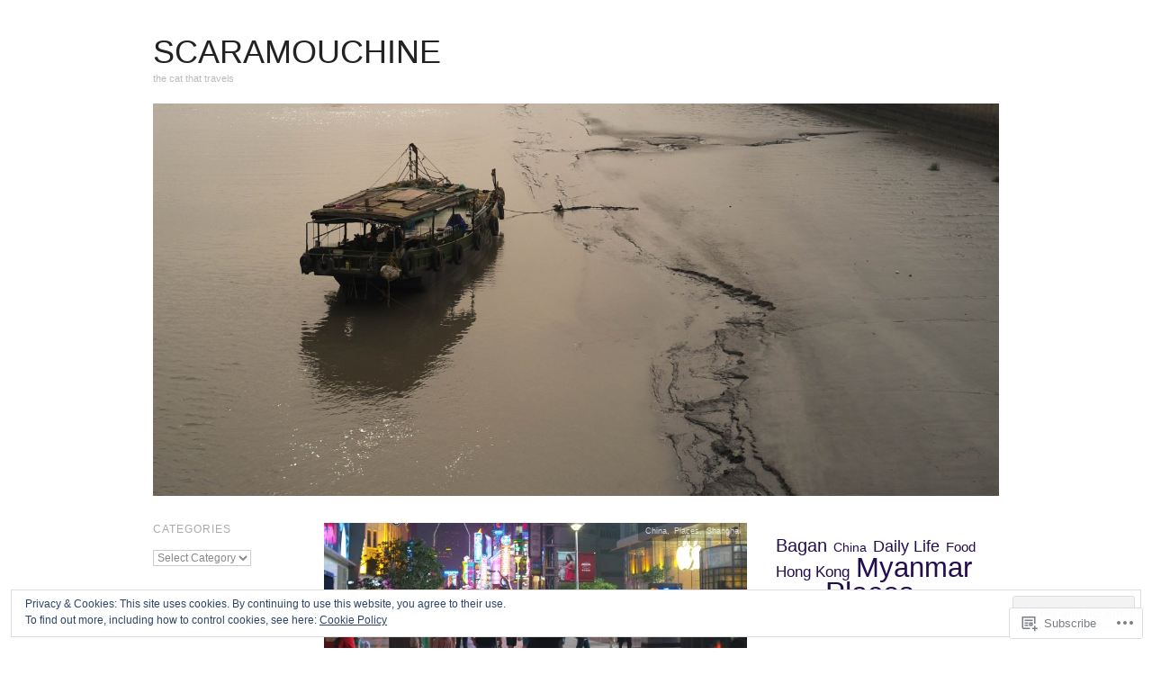

--- FILE ---
content_type: text/html; charset=UTF-8
request_url: https://scaramouchine.com/
body_size: 28176
content:
<!DOCTYPE html>
<!--[if IE 8]>
<html id="ie8" lang="en">
<![endif]-->
<!--[if !(IE 8)]><!-->
<html lang="en">
<!--<![endif]-->
<head>
<meta charset="UTF-8" />
<meta name="viewport" content="width=device-width,initial-scale=1" />
<title>Scaramouchine | the cat that travels</title>
<link rel="profile" href="http://gmpg.org/xfn/11" />
<link rel="pingback" href="https://scaramouchine.com/xmlrpc.php" />
<!--[if lt IE 9]>
<script src="https://s0.wp.com/wp-content/themes/pub/oxygen/js/html5.js?m=1335201688i" type="text/javascript"></script>
<![endif]-->

<meta name='robots' content='max-image-preview:large' />

<!-- Async WordPress.com Remote Login -->
<script id="wpcom_remote_login_js">
var wpcom_remote_login_extra_auth = '';
function wpcom_remote_login_remove_dom_node_id( element_id ) {
	var dom_node = document.getElementById( element_id );
	if ( dom_node ) { dom_node.parentNode.removeChild( dom_node ); }
}
function wpcom_remote_login_remove_dom_node_classes( class_name ) {
	var dom_nodes = document.querySelectorAll( '.' + class_name );
	for ( var i = 0; i < dom_nodes.length; i++ ) {
		dom_nodes[ i ].parentNode.removeChild( dom_nodes[ i ] );
	}
}
function wpcom_remote_login_final_cleanup() {
	wpcom_remote_login_remove_dom_node_classes( "wpcom_remote_login_msg" );
	wpcom_remote_login_remove_dom_node_id( "wpcom_remote_login_key" );
	wpcom_remote_login_remove_dom_node_id( "wpcom_remote_login_validate" );
	wpcom_remote_login_remove_dom_node_id( "wpcom_remote_login_js" );
	wpcom_remote_login_remove_dom_node_id( "wpcom_request_access_iframe" );
	wpcom_remote_login_remove_dom_node_id( "wpcom_request_access_styles" );
}

// Watch for messages back from the remote login
window.addEventListener( "message", function( e ) {
	if ( e.origin === "https://r-login.wordpress.com" ) {
		var data = {};
		try {
			data = JSON.parse( e.data );
		} catch( e ) {
			wpcom_remote_login_final_cleanup();
			return;
		}

		if ( data.msg === 'LOGIN' ) {
			// Clean up the login check iframe
			wpcom_remote_login_remove_dom_node_id( "wpcom_remote_login_key" );

			var id_regex = new RegExp( /^[0-9]+$/ );
			var token_regex = new RegExp( /^.*|.*|.*$/ );
			if (
				token_regex.test( data.token )
				&& id_regex.test( data.wpcomid )
			) {
				// We have everything we need to ask for a login
				var script = document.createElement( "script" );
				script.setAttribute( "id", "wpcom_remote_login_validate" );
				script.src = '/remote-login.php?wpcom_remote_login=validate'
					+ '&wpcomid=' + data.wpcomid
					+ '&token=' + encodeURIComponent( data.token )
					+ '&host=' + window.location.protocol
					+ '//' + window.location.hostname
					+ '&postid=1035'
					+ '&is_singular=';
				document.body.appendChild( script );
			}

			return;
		}

		// Safari ITP, not logged in, so redirect
		if ( data.msg === 'LOGIN-REDIRECT' ) {
			window.location = 'https://wordpress.com/log-in?redirect_to=' + window.location.href;
			return;
		}

		// Safari ITP, storage access failed, remove the request
		if ( data.msg === 'LOGIN-REMOVE' ) {
			var css_zap = 'html { -webkit-transition: margin-top 1s; transition: margin-top 1s; } /* 9001 */ html { margin-top: 0 !important; } * html body { margin-top: 0 !important; } @media screen and ( max-width: 782px ) { html { margin-top: 0 !important; } * html body { margin-top: 0 !important; } }';
			var style_zap = document.createElement( 'style' );
			style_zap.type = 'text/css';
			style_zap.appendChild( document.createTextNode( css_zap ) );
			document.body.appendChild( style_zap );

			var e = document.getElementById( 'wpcom_request_access_iframe' );
			e.parentNode.removeChild( e );

			document.cookie = 'wordpress_com_login_access=denied; path=/; max-age=31536000';

			return;
		}

		// Safari ITP
		if ( data.msg === 'REQUEST_ACCESS' ) {
			console.log( 'request access: safari' );

			// Check ITP iframe enable/disable knob
			if ( wpcom_remote_login_extra_auth !== 'safari_itp_iframe' ) {
				return;
			}

			// If we are in a "private window" there is no ITP.
			var private_window = false;
			try {
				var opendb = window.openDatabase( null, null, null, null );
			} catch( e ) {
				private_window = true;
			}

			if ( private_window ) {
				console.log( 'private window' );
				return;
			}

			var iframe = document.createElement( 'iframe' );
			iframe.id = 'wpcom_request_access_iframe';
			iframe.setAttribute( 'scrolling', 'no' );
			iframe.setAttribute( 'sandbox', 'allow-storage-access-by-user-activation allow-scripts allow-same-origin allow-top-navigation-by-user-activation' );
			iframe.src = 'https://r-login.wordpress.com/remote-login.php?wpcom_remote_login=request_access&origin=' + encodeURIComponent( data.origin ) + '&wpcomid=' + encodeURIComponent( data.wpcomid );

			var css = 'html { -webkit-transition: margin-top 1s; transition: margin-top 1s; } /* 9001 */ html { margin-top: 46px !important; } * html body { margin-top: 46px !important; } @media screen and ( max-width: 660px ) { html { margin-top: 71px !important; } * html body { margin-top: 71px !important; } #wpcom_request_access_iframe { display: block; height: 71px !important; } } #wpcom_request_access_iframe { border: 0px; height: 46px; position: fixed; top: 0; left: 0; width: 100%; min-width: 100%; z-index: 99999; background: #23282d; } ';

			var style = document.createElement( 'style' );
			style.type = 'text/css';
			style.id = 'wpcom_request_access_styles';
			style.appendChild( document.createTextNode( css ) );
			document.body.appendChild( style );

			document.body.appendChild( iframe );
		}

		if ( data.msg === 'DONE' ) {
			wpcom_remote_login_final_cleanup();
		}
	}
}, false );

// Inject the remote login iframe after the page has had a chance to load
// more critical resources
window.addEventListener( "DOMContentLoaded", function( e ) {
	var iframe = document.createElement( "iframe" );
	iframe.style.display = "none";
	iframe.setAttribute( "scrolling", "no" );
	iframe.setAttribute( "id", "wpcom_remote_login_key" );
	iframe.src = "https://r-login.wordpress.com/remote-login.php"
		+ "?wpcom_remote_login=key"
		+ "&origin=aHR0cHM6Ly9zY2FyYW1vdWNoaW5lLmNvbQ%3D%3D"
		+ "&wpcomid=43191556"
		+ "&time=" + Math.floor( Date.now() / 1000 );
	document.body.appendChild( iframe );
}, false );
</script>
<link rel='dns-prefetch' href='//s0.wp.com' />
<link rel='dns-prefetch' href='//fonts-api.wp.com' />
<link rel="alternate" type="application/rss+xml" title="Scaramouchine &raquo; Feed" href="https://scaramouchine.com/feed/" />
<link rel="alternate" type="application/rss+xml" title="Scaramouchine &raquo; Comments Feed" href="https://scaramouchine.com/comments/feed/" />
	<script type="text/javascript">
		/* <![CDATA[ */
		function addLoadEvent(func) {
			var oldonload = window.onload;
			if (typeof window.onload != 'function') {
				window.onload = func;
			} else {
				window.onload = function () {
					oldonload();
					func();
				}
			}
		}
		/* ]]> */
	</script>
	<link crossorigin='anonymous' rel='stylesheet' id='all-css-0-1' href='/_static/??/wp-content/mu-plugins/widgets/eu-cookie-law/templates/style.css,/wp-content/mu-plugins/jetpack-plugin/sun/modules/infinite-scroll/infinity.css?m=1753279645j&cssminify=yes' type='text/css' media='all' />
<style id='wp-emoji-styles-inline-css'>

	img.wp-smiley, img.emoji {
		display: inline !important;
		border: none !important;
		box-shadow: none !important;
		height: 1em !important;
		width: 1em !important;
		margin: 0 0.07em !important;
		vertical-align: -0.1em !important;
		background: none !important;
		padding: 0 !important;
	}
/*# sourceURL=wp-emoji-styles-inline-css */
</style>
<link crossorigin='anonymous' rel='stylesheet' id='all-css-2-1' href='/wp-content/plugins/gutenberg-core/v22.2.0/build/styles/block-library/style.css?m=1764855221i&cssminify=yes' type='text/css' media='all' />
<style id='wp-block-library-inline-css'>
.has-text-align-justify {
	text-align:justify;
}
.has-text-align-justify{text-align:justify;}

/*# sourceURL=wp-block-library-inline-css */
</style><style id='global-styles-inline-css'>
:root{--wp--preset--aspect-ratio--square: 1;--wp--preset--aspect-ratio--4-3: 4/3;--wp--preset--aspect-ratio--3-4: 3/4;--wp--preset--aspect-ratio--3-2: 3/2;--wp--preset--aspect-ratio--2-3: 2/3;--wp--preset--aspect-ratio--16-9: 16/9;--wp--preset--aspect-ratio--9-16: 9/16;--wp--preset--color--black: #000000;--wp--preset--color--cyan-bluish-gray: #abb8c3;--wp--preset--color--white: #ffffff;--wp--preset--color--pale-pink: #f78da7;--wp--preset--color--vivid-red: #cf2e2e;--wp--preset--color--luminous-vivid-orange: #ff6900;--wp--preset--color--luminous-vivid-amber: #fcb900;--wp--preset--color--light-green-cyan: #7bdcb5;--wp--preset--color--vivid-green-cyan: #00d084;--wp--preset--color--pale-cyan-blue: #8ed1fc;--wp--preset--color--vivid-cyan-blue: #0693e3;--wp--preset--color--vivid-purple: #9b51e0;--wp--preset--gradient--vivid-cyan-blue-to-vivid-purple: linear-gradient(135deg,rgb(6,147,227) 0%,rgb(155,81,224) 100%);--wp--preset--gradient--light-green-cyan-to-vivid-green-cyan: linear-gradient(135deg,rgb(122,220,180) 0%,rgb(0,208,130) 100%);--wp--preset--gradient--luminous-vivid-amber-to-luminous-vivid-orange: linear-gradient(135deg,rgb(252,185,0) 0%,rgb(255,105,0) 100%);--wp--preset--gradient--luminous-vivid-orange-to-vivid-red: linear-gradient(135deg,rgb(255,105,0) 0%,rgb(207,46,46) 100%);--wp--preset--gradient--very-light-gray-to-cyan-bluish-gray: linear-gradient(135deg,rgb(238,238,238) 0%,rgb(169,184,195) 100%);--wp--preset--gradient--cool-to-warm-spectrum: linear-gradient(135deg,rgb(74,234,220) 0%,rgb(151,120,209) 20%,rgb(207,42,186) 40%,rgb(238,44,130) 60%,rgb(251,105,98) 80%,rgb(254,248,76) 100%);--wp--preset--gradient--blush-light-purple: linear-gradient(135deg,rgb(255,206,236) 0%,rgb(152,150,240) 100%);--wp--preset--gradient--blush-bordeaux: linear-gradient(135deg,rgb(254,205,165) 0%,rgb(254,45,45) 50%,rgb(107,0,62) 100%);--wp--preset--gradient--luminous-dusk: linear-gradient(135deg,rgb(255,203,112) 0%,rgb(199,81,192) 50%,rgb(65,88,208) 100%);--wp--preset--gradient--pale-ocean: linear-gradient(135deg,rgb(255,245,203) 0%,rgb(182,227,212) 50%,rgb(51,167,181) 100%);--wp--preset--gradient--electric-grass: linear-gradient(135deg,rgb(202,248,128) 0%,rgb(113,206,126) 100%);--wp--preset--gradient--midnight: linear-gradient(135deg,rgb(2,3,129) 0%,rgb(40,116,252) 100%);--wp--preset--font-size--small: 13px;--wp--preset--font-size--medium: 20px;--wp--preset--font-size--large: 36px;--wp--preset--font-size--x-large: 42px;--wp--preset--font-family--albert-sans: 'Albert Sans', sans-serif;--wp--preset--font-family--alegreya: Alegreya, serif;--wp--preset--font-family--arvo: Arvo, serif;--wp--preset--font-family--bodoni-moda: 'Bodoni Moda', serif;--wp--preset--font-family--bricolage-grotesque: 'Bricolage Grotesque', sans-serif;--wp--preset--font-family--cabin: Cabin, sans-serif;--wp--preset--font-family--chivo: Chivo, sans-serif;--wp--preset--font-family--commissioner: Commissioner, sans-serif;--wp--preset--font-family--cormorant: Cormorant, serif;--wp--preset--font-family--courier-prime: 'Courier Prime', monospace;--wp--preset--font-family--crimson-pro: 'Crimson Pro', serif;--wp--preset--font-family--dm-mono: 'DM Mono', monospace;--wp--preset--font-family--dm-sans: 'DM Sans', sans-serif;--wp--preset--font-family--dm-serif-display: 'DM Serif Display', serif;--wp--preset--font-family--domine: Domine, serif;--wp--preset--font-family--eb-garamond: 'EB Garamond', serif;--wp--preset--font-family--epilogue: Epilogue, sans-serif;--wp--preset--font-family--fahkwang: Fahkwang, sans-serif;--wp--preset--font-family--figtree: Figtree, sans-serif;--wp--preset--font-family--fira-sans: 'Fira Sans', sans-serif;--wp--preset--font-family--fjalla-one: 'Fjalla One', sans-serif;--wp--preset--font-family--fraunces: Fraunces, serif;--wp--preset--font-family--gabarito: Gabarito, system-ui;--wp--preset--font-family--ibm-plex-mono: 'IBM Plex Mono', monospace;--wp--preset--font-family--ibm-plex-sans: 'IBM Plex Sans', sans-serif;--wp--preset--font-family--ibarra-real-nova: 'Ibarra Real Nova', serif;--wp--preset--font-family--instrument-serif: 'Instrument Serif', serif;--wp--preset--font-family--inter: Inter, sans-serif;--wp--preset--font-family--josefin-sans: 'Josefin Sans', sans-serif;--wp--preset--font-family--jost: Jost, sans-serif;--wp--preset--font-family--libre-baskerville: 'Libre Baskerville', serif;--wp--preset--font-family--libre-franklin: 'Libre Franklin', sans-serif;--wp--preset--font-family--literata: Literata, serif;--wp--preset--font-family--lora: Lora, serif;--wp--preset--font-family--merriweather: Merriweather, serif;--wp--preset--font-family--montserrat: Montserrat, sans-serif;--wp--preset--font-family--newsreader: Newsreader, serif;--wp--preset--font-family--noto-sans-mono: 'Noto Sans Mono', sans-serif;--wp--preset--font-family--nunito: Nunito, sans-serif;--wp--preset--font-family--open-sans: 'Open Sans', sans-serif;--wp--preset--font-family--overpass: Overpass, sans-serif;--wp--preset--font-family--pt-serif: 'PT Serif', serif;--wp--preset--font-family--petrona: Petrona, serif;--wp--preset--font-family--piazzolla: Piazzolla, serif;--wp--preset--font-family--playfair-display: 'Playfair Display', serif;--wp--preset--font-family--plus-jakarta-sans: 'Plus Jakarta Sans', sans-serif;--wp--preset--font-family--poppins: Poppins, sans-serif;--wp--preset--font-family--raleway: Raleway, sans-serif;--wp--preset--font-family--roboto: Roboto, sans-serif;--wp--preset--font-family--roboto-slab: 'Roboto Slab', serif;--wp--preset--font-family--rubik: Rubik, sans-serif;--wp--preset--font-family--rufina: Rufina, serif;--wp--preset--font-family--sora: Sora, sans-serif;--wp--preset--font-family--source-sans-3: 'Source Sans 3', sans-serif;--wp--preset--font-family--source-serif-4: 'Source Serif 4', serif;--wp--preset--font-family--space-mono: 'Space Mono', monospace;--wp--preset--font-family--syne: Syne, sans-serif;--wp--preset--font-family--texturina: Texturina, serif;--wp--preset--font-family--urbanist: Urbanist, sans-serif;--wp--preset--font-family--work-sans: 'Work Sans', sans-serif;--wp--preset--spacing--20: 0.44rem;--wp--preset--spacing--30: 0.67rem;--wp--preset--spacing--40: 1rem;--wp--preset--spacing--50: 1.5rem;--wp--preset--spacing--60: 2.25rem;--wp--preset--spacing--70: 3.38rem;--wp--preset--spacing--80: 5.06rem;--wp--preset--shadow--natural: 6px 6px 9px rgba(0, 0, 0, 0.2);--wp--preset--shadow--deep: 12px 12px 50px rgba(0, 0, 0, 0.4);--wp--preset--shadow--sharp: 6px 6px 0px rgba(0, 0, 0, 0.2);--wp--preset--shadow--outlined: 6px 6px 0px -3px rgb(255, 255, 255), 6px 6px rgb(0, 0, 0);--wp--preset--shadow--crisp: 6px 6px 0px rgb(0, 0, 0);}:where(.is-layout-flex){gap: 0.5em;}:where(.is-layout-grid){gap: 0.5em;}body .is-layout-flex{display: flex;}.is-layout-flex{flex-wrap: wrap;align-items: center;}.is-layout-flex > :is(*, div){margin: 0;}body .is-layout-grid{display: grid;}.is-layout-grid > :is(*, div){margin: 0;}:where(.wp-block-columns.is-layout-flex){gap: 2em;}:where(.wp-block-columns.is-layout-grid){gap: 2em;}:where(.wp-block-post-template.is-layout-flex){gap: 1.25em;}:where(.wp-block-post-template.is-layout-grid){gap: 1.25em;}.has-black-color{color: var(--wp--preset--color--black) !important;}.has-cyan-bluish-gray-color{color: var(--wp--preset--color--cyan-bluish-gray) !important;}.has-white-color{color: var(--wp--preset--color--white) !important;}.has-pale-pink-color{color: var(--wp--preset--color--pale-pink) !important;}.has-vivid-red-color{color: var(--wp--preset--color--vivid-red) !important;}.has-luminous-vivid-orange-color{color: var(--wp--preset--color--luminous-vivid-orange) !important;}.has-luminous-vivid-amber-color{color: var(--wp--preset--color--luminous-vivid-amber) !important;}.has-light-green-cyan-color{color: var(--wp--preset--color--light-green-cyan) !important;}.has-vivid-green-cyan-color{color: var(--wp--preset--color--vivid-green-cyan) !important;}.has-pale-cyan-blue-color{color: var(--wp--preset--color--pale-cyan-blue) !important;}.has-vivid-cyan-blue-color{color: var(--wp--preset--color--vivid-cyan-blue) !important;}.has-vivid-purple-color{color: var(--wp--preset--color--vivid-purple) !important;}.has-black-background-color{background-color: var(--wp--preset--color--black) !important;}.has-cyan-bluish-gray-background-color{background-color: var(--wp--preset--color--cyan-bluish-gray) !important;}.has-white-background-color{background-color: var(--wp--preset--color--white) !important;}.has-pale-pink-background-color{background-color: var(--wp--preset--color--pale-pink) !important;}.has-vivid-red-background-color{background-color: var(--wp--preset--color--vivid-red) !important;}.has-luminous-vivid-orange-background-color{background-color: var(--wp--preset--color--luminous-vivid-orange) !important;}.has-luminous-vivid-amber-background-color{background-color: var(--wp--preset--color--luminous-vivid-amber) !important;}.has-light-green-cyan-background-color{background-color: var(--wp--preset--color--light-green-cyan) !important;}.has-vivid-green-cyan-background-color{background-color: var(--wp--preset--color--vivid-green-cyan) !important;}.has-pale-cyan-blue-background-color{background-color: var(--wp--preset--color--pale-cyan-blue) !important;}.has-vivid-cyan-blue-background-color{background-color: var(--wp--preset--color--vivid-cyan-blue) !important;}.has-vivid-purple-background-color{background-color: var(--wp--preset--color--vivid-purple) !important;}.has-black-border-color{border-color: var(--wp--preset--color--black) !important;}.has-cyan-bluish-gray-border-color{border-color: var(--wp--preset--color--cyan-bluish-gray) !important;}.has-white-border-color{border-color: var(--wp--preset--color--white) !important;}.has-pale-pink-border-color{border-color: var(--wp--preset--color--pale-pink) !important;}.has-vivid-red-border-color{border-color: var(--wp--preset--color--vivid-red) !important;}.has-luminous-vivid-orange-border-color{border-color: var(--wp--preset--color--luminous-vivid-orange) !important;}.has-luminous-vivid-amber-border-color{border-color: var(--wp--preset--color--luminous-vivid-amber) !important;}.has-light-green-cyan-border-color{border-color: var(--wp--preset--color--light-green-cyan) !important;}.has-vivid-green-cyan-border-color{border-color: var(--wp--preset--color--vivid-green-cyan) !important;}.has-pale-cyan-blue-border-color{border-color: var(--wp--preset--color--pale-cyan-blue) !important;}.has-vivid-cyan-blue-border-color{border-color: var(--wp--preset--color--vivid-cyan-blue) !important;}.has-vivid-purple-border-color{border-color: var(--wp--preset--color--vivid-purple) !important;}.has-vivid-cyan-blue-to-vivid-purple-gradient-background{background: var(--wp--preset--gradient--vivid-cyan-blue-to-vivid-purple) !important;}.has-light-green-cyan-to-vivid-green-cyan-gradient-background{background: var(--wp--preset--gradient--light-green-cyan-to-vivid-green-cyan) !important;}.has-luminous-vivid-amber-to-luminous-vivid-orange-gradient-background{background: var(--wp--preset--gradient--luminous-vivid-amber-to-luminous-vivid-orange) !important;}.has-luminous-vivid-orange-to-vivid-red-gradient-background{background: var(--wp--preset--gradient--luminous-vivid-orange-to-vivid-red) !important;}.has-very-light-gray-to-cyan-bluish-gray-gradient-background{background: var(--wp--preset--gradient--very-light-gray-to-cyan-bluish-gray) !important;}.has-cool-to-warm-spectrum-gradient-background{background: var(--wp--preset--gradient--cool-to-warm-spectrum) !important;}.has-blush-light-purple-gradient-background{background: var(--wp--preset--gradient--blush-light-purple) !important;}.has-blush-bordeaux-gradient-background{background: var(--wp--preset--gradient--blush-bordeaux) !important;}.has-luminous-dusk-gradient-background{background: var(--wp--preset--gradient--luminous-dusk) !important;}.has-pale-ocean-gradient-background{background: var(--wp--preset--gradient--pale-ocean) !important;}.has-electric-grass-gradient-background{background: var(--wp--preset--gradient--electric-grass) !important;}.has-midnight-gradient-background{background: var(--wp--preset--gradient--midnight) !important;}.has-small-font-size{font-size: var(--wp--preset--font-size--small) !important;}.has-medium-font-size{font-size: var(--wp--preset--font-size--medium) !important;}.has-large-font-size{font-size: var(--wp--preset--font-size--large) !important;}.has-x-large-font-size{font-size: var(--wp--preset--font-size--x-large) !important;}.has-albert-sans-font-family{font-family: var(--wp--preset--font-family--albert-sans) !important;}.has-alegreya-font-family{font-family: var(--wp--preset--font-family--alegreya) !important;}.has-arvo-font-family{font-family: var(--wp--preset--font-family--arvo) !important;}.has-bodoni-moda-font-family{font-family: var(--wp--preset--font-family--bodoni-moda) !important;}.has-bricolage-grotesque-font-family{font-family: var(--wp--preset--font-family--bricolage-grotesque) !important;}.has-cabin-font-family{font-family: var(--wp--preset--font-family--cabin) !important;}.has-chivo-font-family{font-family: var(--wp--preset--font-family--chivo) !important;}.has-commissioner-font-family{font-family: var(--wp--preset--font-family--commissioner) !important;}.has-cormorant-font-family{font-family: var(--wp--preset--font-family--cormorant) !important;}.has-courier-prime-font-family{font-family: var(--wp--preset--font-family--courier-prime) !important;}.has-crimson-pro-font-family{font-family: var(--wp--preset--font-family--crimson-pro) !important;}.has-dm-mono-font-family{font-family: var(--wp--preset--font-family--dm-mono) !important;}.has-dm-sans-font-family{font-family: var(--wp--preset--font-family--dm-sans) !important;}.has-dm-serif-display-font-family{font-family: var(--wp--preset--font-family--dm-serif-display) !important;}.has-domine-font-family{font-family: var(--wp--preset--font-family--domine) !important;}.has-eb-garamond-font-family{font-family: var(--wp--preset--font-family--eb-garamond) !important;}.has-epilogue-font-family{font-family: var(--wp--preset--font-family--epilogue) !important;}.has-fahkwang-font-family{font-family: var(--wp--preset--font-family--fahkwang) !important;}.has-figtree-font-family{font-family: var(--wp--preset--font-family--figtree) !important;}.has-fira-sans-font-family{font-family: var(--wp--preset--font-family--fira-sans) !important;}.has-fjalla-one-font-family{font-family: var(--wp--preset--font-family--fjalla-one) !important;}.has-fraunces-font-family{font-family: var(--wp--preset--font-family--fraunces) !important;}.has-gabarito-font-family{font-family: var(--wp--preset--font-family--gabarito) !important;}.has-ibm-plex-mono-font-family{font-family: var(--wp--preset--font-family--ibm-plex-mono) !important;}.has-ibm-plex-sans-font-family{font-family: var(--wp--preset--font-family--ibm-plex-sans) !important;}.has-ibarra-real-nova-font-family{font-family: var(--wp--preset--font-family--ibarra-real-nova) !important;}.has-instrument-serif-font-family{font-family: var(--wp--preset--font-family--instrument-serif) !important;}.has-inter-font-family{font-family: var(--wp--preset--font-family--inter) !important;}.has-josefin-sans-font-family{font-family: var(--wp--preset--font-family--josefin-sans) !important;}.has-jost-font-family{font-family: var(--wp--preset--font-family--jost) !important;}.has-libre-baskerville-font-family{font-family: var(--wp--preset--font-family--libre-baskerville) !important;}.has-libre-franklin-font-family{font-family: var(--wp--preset--font-family--libre-franklin) !important;}.has-literata-font-family{font-family: var(--wp--preset--font-family--literata) !important;}.has-lora-font-family{font-family: var(--wp--preset--font-family--lora) !important;}.has-merriweather-font-family{font-family: var(--wp--preset--font-family--merriweather) !important;}.has-montserrat-font-family{font-family: var(--wp--preset--font-family--montserrat) !important;}.has-newsreader-font-family{font-family: var(--wp--preset--font-family--newsreader) !important;}.has-noto-sans-mono-font-family{font-family: var(--wp--preset--font-family--noto-sans-mono) !important;}.has-nunito-font-family{font-family: var(--wp--preset--font-family--nunito) !important;}.has-open-sans-font-family{font-family: var(--wp--preset--font-family--open-sans) !important;}.has-overpass-font-family{font-family: var(--wp--preset--font-family--overpass) !important;}.has-pt-serif-font-family{font-family: var(--wp--preset--font-family--pt-serif) !important;}.has-petrona-font-family{font-family: var(--wp--preset--font-family--petrona) !important;}.has-piazzolla-font-family{font-family: var(--wp--preset--font-family--piazzolla) !important;}.has-playfair-display-font-family{font-family: var(--wp--preset--font-family--playfair-display) !important;}.has-plus-jakarta-sans-font-family{font-family: var(--wp--preset--font-family--plus-jakarta-sans) !important;}.has-poppins-font-family{font-family: var(--wp--preset--font-family--poppins) !important;}.has-raleway-font-family{font-family: var(--wp--preset--font-family--raleway) !important;}.has-roboto-font-family{font-family: var(--wp--preset--font-family--roboto) !important;}.has-roboto-slab-font-family{font-family: var(--wp--preset--font-family--roboto-slab) !important;}.has-rubik-font-family{font-family: var(--wp--preset--font-family--rubik) !important;}.has-rufina-font-family{font-family: var(--wp--preset--font-family--rufina) !important;}.has-sora-font-family{font-family: var(--wp--preset--font-family--sora) !important;}.has-source-sans-3-font-family{font-family: var(--wp--preset--font-family--source-sans-3) !important;}.has-source-serif-4-font-family{font-family: var(--wp--preset--font-family--source-serif-4) !important;}.has-space-mono-font-family{font-family: var(--wp--preset--font-family--space-mono) !important;}.has-syne-font-family{font-family: var(--wp--preset--font-family--syne) !important;}.has-texturina-font-family{font-family: var(--wp--preset--font-family--texturina) !important;}.has-urbanist-font-family{font-family: var(--wp--preset--font-family--urbanist) !important;}.has-work-sans-font-family{font-family: var(--wp--preset--font-family--work-sans) !important;}
/*# sourceURL=global-styles-inline-css */
</style>

<style id='classic-theme-styles-inline-css'>
/*! This file is auto-generated */
.wp-block-button__link{color:#fff;background-color:#32373c;border-radius:9999px;box-shadow:none;text-decoration:none;padding:calc(.667em + 2px) calc(1.333em + 2px);font-size:1.125em}.wp-block-file__button{background:#32373c;color:#fff;text-decoration:none}
/*# sourceURL=/wp-includes/css/classic-themes.min.css */
</style>
<link crossorigin='anonymous' rel='stylesheet' id='all-css-4-1' href='/_static/??-eJx9jEEOAiEQBD/kQECjeDC+ZWEnijIwYWA3/l72op689KFTVXplCCU3zE1z6reYRYfiUwlP0VYZpwxIJE4IFRd10HOU9iFA2iuhCiI7/ROiDt9WxfETT20jCOc4YUIa2D9t5eGA91xRBMZS7ATtPkTZvCtdzNEZt7f2fHq8Afl7R7w=&cssminify=yes' type='text/css' media='all' />
<link crossorigin='anonymous' rel='stylesheet' id='screen-css-5-1' href='/wp-content/themes/pub/oxygen/style.css?m=1741693338i&cssminify=yes' type='text/css' media='screen' />
<link rel='stylesheet' id='font-abel-css' href='https://fonts-api.wp.com/css?family=Abel&#038;ver=20120821' media='all' />
<link crossorigin='anonymous' rel='stylesheet' id='all-css-8-1' href='/_static/??-eJx9jkEOAiEMRS8kNpNg1IXxLAPpMJhCCQVxbi/jatyw60veyy+0pCzHgrFAWTGgQKoG+LM5jOCjBSkboWrJcjhbkRMcilBVoup8FJBqxGafiudOCxNxG/krvzErU42hvvkbGekZDbHrp4NuHXAUOWRFbOf9pz9QC80+7+kzPCZ9uWt9u0769QWPpmUl&cssminify=yes' type='text/css' media='all' />
<link crossorigin='anonymous' rel='stylesheet' id='print-css-9-1' href='/wp-content/mu-plugins/global-print/global-print.css?m=1465851035i&cssminify=yes' type='text/css' media='print' />
<link crossorigin='anonymous' rel='stylesheet' id='all-css-10-1' href='/wp-content/mu-plugins/infinity/themes/pub/oxygen.css?m=1339516582i&cssminify=yes' type='text/css' media='all' />
<style id='jetpack-global-styles-frontend-style-inline-css'>
:root { --font-headings: unset; --font-base: unset; --font-headings-default: -apple-system,BlinkMacSystemFont,"Segoe UI",Roboto,Oxygen-Sans,Ubuntu,Cantarell,"Helvetica Neue",sans-serif; --font-base-default: -apple-system,BlinkMacSystemFont,"Segoe UI",Roboto,Oxygen-Sans,Ubuntu,Cantarell,"Helvetica Neue",sans-serif;}
/*# sourceURL=jetpack-global-styles-frontend-style-inline-css */
</style>
<link crossorigin='anonymous' rel='stylesheet' id='all-css-12-1' href='/_static/??-eJyNjEEOgkAMRS9kbdAxwYXxLMAMpaYzJbZkrg8kLAwrd+8n7z+sMwxaPBVHn1JOhlNAEu07uQ5mF/wR8gKzLMTFsHKk5IabcjDQlyN0JYKw+T/fXpQMGEYV0Xqae+CdX014PENo29v9swJiAz5G&cssminify=yes' type='text/css' media='all' />
<script type="text/javascript" id="wpcom-actionbar-placeholder-js-extra">
/* <![CDATA[ */
var actionbardata = {"siteID":"43191556","postID":"0","siteURL":"https://scaramouchine.com","xhrURL":"https://scaramouchine.com/wp-admin/admin-ajax.php","nonce":"a1fa0fa1af","isLoggedIn":"","statusMessage":"","subsEmailDefault":"instantly","proxyScriptUrl":"https://s0.wp.com/wp-content/js/wpcom-proxy-request.js?m=1513050504i&amp;ver=20211021","i18n":{"followedText":"New posts from this site will now appear in your \u003Ca href=\"https://wordpress.com/reader\"\u003EReader\u003C/a\u003E","foldBar":"Collapse this bar","unfoldBar":"Expand this bar","shortLinkCopied":"Shortlink copied to clipboard."}};
//# sourceURL=wpcom-actionbar-placeholder-js-extra
/* ]]> */
</script>
<script type="text/javascript" id="jetpack-mu-wpcom-settings-js-before">
/* <![CDATA[ */
var JETPACK_MU_WPCOM_SETTINGS = {"assetsUrl":"https://s0.wp.com/wp-content/mu-plugins/jetpack-mu-wpcom-plugin/sun/jetpack_vendor/automattic/jetpack-mu-wpcom/src/build/"};
//# sourceURL=jetpack-mu-wpcom-settings-js-before
/* ]]> */
</script>
<script crossorigin='anonymous' type='text/javascript'  src='/_static/??-eJyFjuEOwiAMhF/IjqjJ0B/GZ9kASQlQpLC5t3dzGk1M9Ne1ue96FWMCRbGYWIRjkX2BlOk2NY43YvYwKl+14cV012ry9JQmYPwLQUCbu2I+4VdbqJB8tRhZcO1ZZUwFad4u5D2NP/ARtTXl0baO0NeQYEDzleo92XeOsu40g/Id8/qtCkkMu0UgUgSrU55PnMNpK/cH2bbyKN0dwvdsDw=='></script>
<script type="text/javascript" id="rlt-proxy-js-after">
/* <![CDATA[ */
	rltInitialize( {"token":null,"iframeOrigins":["https:\/\/widgets.wp.com"]} );
//# sourceURL=rlt-proxy-js-after
/* ]]> */
</script>
<link rel="EditURI" type="application/rsd+xml" title="RSD" href="https://scaramouchine.wordpress.com/xmlrpc.php?rsd" />
<meta name="generator" content="WordPress.com" />
<link rel='shortlink' href='https://wp.me/2Ve60' />

<!-- Jetpack Open Graph Tags -->
<meta property="og:type" content="website" />
<meta property="og:title" content="Scaramouchine" />
<meta property="og:description" content="the cat that travels" />
<meta property="og:url" content="https://scaramouchine.com/" />
<meta property="og:site_name" content="Scaramouchine" />
<meta property="og:image" content="https://s0.wp.com/i/blank.jpg?m=1383295312i" />
<meta property="og:image:width" content="200" />
<meta property="og:image:height" content="200" />
<meta property="og:image:alt" content="" />
<meta property="og:locale" content="en_US" />

<!-- End Jetpack Open Graph Tags -->
<link rel="shortcut icon" type="image/x-icon" href="https://s0.wp.com/i/favicon.ico?m=1713425267i" sizes="16x16 24x24 32x32 48x48" />
<link rel="icon" type="image/x-icon" href="https://s0.wp.com/i/favicon.ico?m=1713425267i" sizes="16x16 24x24 32x32 48x48" />
<link rel="apple-touch-icon" href="https://s0.wp.com/i/webclip.png?m=1713868326i" />
<link rel='openid.server' href='https://scaramouchine.com/?openidserver=1' />
<link rel='openid.delegate' href='https://scaramouchine.com/' />
<link rel="search" type="application/opensearchdescription+xml" href="https://scaramouchine.com/osd.xml" title="Scaramouchine" />
<link rel="search" type="application/opensearchdescription+xml" href="https://s1.wp.com/opensearch.xml" title="WordPress.com" />
	<style type="text/css">
		#page {
			background-color: #ffffff		}
	</style>
	<style>
		html {
			font-size: 16px;
		}
		h1, h2, h3, h4, h5, h6, dl dt, blockquote, blockquote blockquote blockquote, .site-title, .main-navigation a, .widget_calendar caption {
			font-family: 'Georgia', sans-serif;
		}
		.error, .entry-title a, .entry-content a, entry-summary a, .main-navigation > div > ul > li > a, .widget a, .post-navigation a, #image-navigation a, .pingback a, .logged-in-as a, .more-articles .entry-title a:hover, .widget_flickr #flickr_badge_uber_wrapper a {
			color: #230d4f;
		}
		a:hover, .comment-meta a, .comment-meta a:visited {
			border-color: #230d4f;
		}
		a.read-more, a.read-more:visited, .pagination a:hover, .comment-navigation a:hover, button, html input[type="button"], input[type="reset"], input[type="submit"], #infinite-handle span {
			background-color: #230d4f;
		}
	</style>
		<style type="text/css">
			.recentcomments a {
				display: inline !important;
				padding: 0 !important;
				margin: 0 !important;
			}

			table.recentcommentsavatartop img.avatar, table.recentcommentsavatarend img.avatar {
				border: 0px;
				margin: 0;
			}

			table.recentcommentsavatartop a, table.recentcommentsavatarend a {
				border: 0px !important;
				background-color: transparent !important;
			}

			td.recentcommentsavatarend, td.recentcommentsavatartop {
				padding: 0px 0px 1px 0px;
				margin: 0px;
			}

			td.recentcommentstextend {
				border: none !important;
				padding: 0px 0px 2px 10px;
			}

			.rtl td.recentcommentstextend {
				padding: 0px 10px 2px 0px;
			}

			td.recentcommentstexttop {
				border: none;
				padding: 0px 0px 0px 10px;
			}

			.rtl td.recentcommentstexttop {
				padding: 0px 10px 0px 0px;
			}
		</style>
		<meta name="description" content="the cat that travels" />
	<style type="text/css">
			.site-title a {
			color: #222222;
		}
		</style>
			<script type="text/javascript">

			window.doNotSellCallback = function() {

				var linkElements = [
					'a[href="https://wordpress.com/?ref=footer_blog"]',
					'a[href="https://wordpress.com/?ref=footer_website"]',
					'a[href="https://wordpress.com/?ref=vertical_footer"]',
					'a[href^="https://wordpress.com/?ref=footer_segment_"]',
				].join(',');

				var dnsLink = document.createElement( 'a' );
				dnsLink.href = 'https://wordpress.com/advertising-program-optout/';
				dnsLink.classList.add( 'do-not-sell-link' );
				dnsLink.rel = 'nofollow';
				dnsLink.style.marginLeft = '0.5em';
				dnsLink.textContent = 'Do Not Sell or Share My Personal Information';

				var creditLinks = document.querySelectorAll( linkElements );

				if ( 0 === creditLinks.length ) {
					return false;
				}

				Array.prototype.forEach.call( creditLinks, function( el ) {
					el.insertAdjacentElement( 'afterend', dnsLink );
				});

				return true;
			};

		</script>
		<script type="text/javascript">
	window.google_analytics_uacct = "UA-52447-2";
</script>

<script type="text/javascript">
	var _gaq = _gaq || [];
	_gaq.push(['_setAccount', 'UA-52447-2']);
	_gaq.push(['_gat._anonymizeIp']);
	_gaq.push(['_setDomainName', 'none']);
	_gaq.push(['_setAllowLinker', true]);
	_gaq.push(['_initData']);
	_gaq.push(['_trackPageview']);

	(function() {
		var ga = document.createElement('script'); ga.type = 'text/javascript'; ga.async = true;
		ga.src = ('https:' == document.location.protocol ? 'https://ssl' : 'http://www') + '.google-analytics.com/ga.js';
		(document.getElementsByTagName('head')[0] || document.getElementsByTagName('body')[0]).appendChild(ga);
	})();
</script>
<link crossorigin='anonymous' rel='stylesheet' id='all-css-0-3' href='/_static/??-eJydzMsKAjEMheEXsgYv4+BCfBSJmVg6k6alaaevL4K6Fpfn5/BBz46SVtYKsbkszQc1mLlmpOW9wZrCLSjBXRItBtZD5rIlsw38DMQ0NWEDwpKasXw/n/Cn18PkuRr4gitWLC6X9AjCL+4aL7txOOzH8+k4zE8XPlkU&cssminify=yes' type='text/css' media='all' />
<link rel='stylesheet' id='gravatar-card-services-css' href='https://secure.gravatar.com/css/services.css?ver=202602924dcd77a86c6f1d3698ec27fc5da92b28585ddad3ee636c0397cf312193b2a1' media='all' />
<link crossorigin='anonymous' rel='stylesheet' id='all-css-2-3' href='/_static/??-eJydzMsKAjEMheEXshPqBXUhPop02lAyphcmKcO8vRUEcSPi7nxw+GGpxpesmBVSM5VbpCwwoVbn7y+DtAw3yh7GRhw6R/EzVaXSvx8aEuXBi2zg53AqoTEKLBQiqkC/qYuzS+/1Z1GJMZjomHFev+nZv6aLPR5255Pd2+30AEnmags=&cssminify=yes' type='text/css' media='all' />
</head>

<body class="home blog wp-theme-puboxygen no-js customizer-styles-applied jetpack-reblog-enabled">
<div id="page" class="hfeed site">
		<header id="masthead" class="site-header" role="banner">
		<hgroup>
			<a href="https://scaramouchine.com/" class="site-logo-link" rel="home" itemprop="url"></a>			<h1 class="site-title"><a href="https://scaramouchine.com/" title="Scaramouchine" rel="home">Scaramouchine</a></h1>
			<h2 class="site-description">the cat that travels</h2>
		</hgroup>

		
		
			<a href="https://scaramouchine.com/" title="Scaramouchine" rel="home">
				<img src="https://scaramouchine.com/wp-content/uploads/2012/12/cropped-dscf2609-15.jpg" width="1500" height="695" alt="" class="custom-header" />
			</a>

		
		<nav role="navigation" class="site-navigation main-navigation clear-fix">
			<h1 class="assistive-text">Main Menu</h1>
			<div class="assistive-text skip-link"><a href="#content" title="Skip to content">Skip to content</a></div>

					</nav>
	</header><!-- #masthead .site-header -->

	<div id="main" class="clear-fix">
<div id="primary" class="site-content">
	<div id="content" role="main">

	
				
			
<article id="post-1035" class="clear-fix post-1035 post type-post status-publish format-standard has-post-thumbnail hentry category-china category-places category-shanghai tag-_ tag-14347467 tag-jw-marriott tag-marriage-mart tag-ming-garden tag-nanjing-dong-lu tag-nanjing-xi-lu tag-old-town tag-renminguangchang tag-shanghai tag-the-bund tag-tourism tag-travel tag-walking-tour tag-wine tag-yuyuan-gardens tag-30388924">
	<div class="featured-image">
		<a href="https://scaramouchine.com/2013/07/27/shanghai-walking-tour-day-two/" title="Permalink to Shanghai Walking Tour:  Day Two" rel="bookmark">
		<img width="470" height="140" src="https://scaramouchine.com/wp-content/uploads/2013/07/sh-walk-115.jpg?w=470&amp;h=140&amp;crop=1" class="attachment-archive-thumbnail size-archive-thumbnail wp-post-image" alt="" decoding="async" srcset="https://scaramouchine.com/wp-content/uploads/2013/07/sh-walk-115.jpg?w=470&amp;h=140&amp;crop=1 470w, https://scaramouchine.com/wp-content/uploads/2013/07/sh-walk-115.jpg?w=940&amp;h=280&amp;crop=1 940w, https://scaramouchine.com/wp-content/uploads/2013/07/sh-walk-115.jpg?w=150&amp;h=45&amp;crop=1 150w, https://scaramouchine.com/wp-content/uploads/2013/07/sh-walk-115.jpg?w=300&amp;h=89&amp;crop=1 300w, https://scaramouchine.com/wp-content/uploads/2013/07/sh-walk-115.jpg?w=768&amp;h=229&amp;crop=1 768w" sizes="(max-width: 470px) 100vw, 470px" data-attachment-id="1062" data-permalink="https://scaramouchine.com/2013/07/27/shanghai-walking-tour-day-two/sh-walk-115/#main" data-orig-file="https://scaramouchine.com/wp-content/uploads/2013/07/sh-walk-115.jpg" data-orig-size="4288,2848" data-comments-opened="1" data-image-meta="{&quot;aperture&quot;:&quot;2&quot;,&quot;credit&quot;:&quot;&quot;,&quot;camera&quot;:&quot;FinePix X100&quot;,&quot;caption&quot;:&quot;&quot;,&quot;created_timestamp&quot;:&quot;1368819203&quot;,&quot;copyright&quot;:&quot;Karina Park&quot;,&quot;focal_length&quot;:&quot;23&quot;,&quot;iso&quot;:&quot;200&quot;,&quot;shutter_speed&quot;:&quot;0.04&quot;,&quot;title&quot;:&quot;&quot;}" data-image-title="SH.walk-115" data-image-description="" data-image-caption="" data-medium-file="https://scaramouchine.com/wp-content/uploads/2013/07/sh-walk-115.jpg?w=300" data-large-file="https://scaramouchine.com/wp-content/uploads/2013/07/sh-walk-115.jpg?w=470" />		</a>
	</div>

	<header class="entry-header">
		<h1 class="entry-title"><a href="https://scaramouchine.com/2013/07/27/shanghai-walking-tour-day-two/" rel="bookmark">Shanghai Walking Tour:  Day Two</a></h1>

		<div class="entry-meta">
			<span class="entry-date"><a href="https://scaramouchine.com/2013/07/27/shanghai-walking-tour-day-two/" title="11:28 pm" rel="bookmark"><time class="entry-date" datetime="2013-07-27T23:28:10+08:00" pubdate>July 27, 2013</time></a></span><span class="byline">by <span class="author vcard"><a class="url fn n" href="https://scaramouchine.com/author/scaramouchine/" title="View all posts by Scaramouche" rel="author">Scaramouche</a></span></span>
							<span class="comments-link"><a href="https://scaramouchine.com/2013/07/27/shanghai-walking-tour-day-two/#respond">Leave a comment</a></span>
			
					</div><!-- .entry-meta -->
	</header><!-- .entry-header -->

	<div class="entry-summary clear-fix">
		<p>The second day started around noon with a walk through Renmin Guangchang (人民广场). &nbsp; Scaramouchine and her cousin ran into the weekend marriage market.  In many Chinese cities, the parents [&hellip;]</p>
			</div><!-- .entry-summary -->

	<a href="https://scaramouchine.com/2013/07/27/shanghai-walking-tour-day-two/" title="Permalink to Shanghai Walking Tour:  Day Two" rel="bookmark" class="read-more">Read Article &rarr;</a>

	<footer class="entry-meta">
								<span class="cat-links">
				<a href="https://scaramouchine.com/category/places/china/" rel="category tag">China</a>, <a href="https://scaramouchine.com/category/places/" rel="category tag">Places</a>, <a href="https://scaramouchine.com/category/places/shanghai/" rel="category tag">Shanghai</a>			</span>
						</footer><!-- #entry-meta -->
</article><!-- #post-1035 -->
		
			
<article id="post-972" class="clear-fix post-972 post type-post status-publish format-standard has-post-thumbnail hentry category-china category-places category-shanghai tag-bell-bar tag-cafe-del-volcan tag-citizen tag-french-concession tag-shanghai tag-street-food tag-tianzifang tag-walking-tour tag-yongkang-lu">
	<div class="featured-image">
		<a href="https://scaramouchine.com/2013/07/23/shanghai-walking-tour-day-one/" title="Permalink to Shanghai Walking Tour:  Day One" rel="bookmark">
		<img width="470" height="140" src="https://scaramouchine.com/wp-content/uploads/2013/07/sh-walk-79.jpg?w=470&amp;h=140&amp;crop=1" class="attachment-archive-thumbnail size-archive-thumbnail wp-post-image" alt="" decoding="async" loading="lazy" srcset="https://scaramouchine.com/wp-content/uploads/2013/07/sh-walk-79.jpg?w=470&amp;h=140&amp;crop=1 470w, https://scaramouchine.com/wp-content/uploads/2013/07/sh-walk-79.jpg?w=940&amp;h=280&amp;crop=1 940w, https://scaramouchine.com/wp-content/uploads/2013/07/sh-walk-79.jpg?w=150&amp;h=45&amp;crop=1 150w, https://scaramouchine.com/wp-content/uploads/2013/07/sh-walk-79.jpg?w=300&amp;h=89&amp;crop=1 300w, https://scaramouchine.com/wp-content/uploads/2013/07/sh-walk-79.jpg?w=768&amp;h=229&amp;crop=1 768w" sizes="(max-width: 470px) 100vw, 470px" data-attachment-id="987" data-permalink="https://scaramouchine.com/2013/07/23/shanghai-walking-tour-day-one/shanghai-walking-tour-day1-8/#main" data-orig-file="https://scaramouchine.com/wp-content/uploads/2013/07/sh-walk-79.jpg" data-orig-size="3565,2848" data-comments-opened="1" data-image-meta="{&quot;aperture&quot;:&quot;2.2&quot;,&quot;credit&quot;:&quot;&quot;,&quot;camera&quot;:&quot;FinePix X100&quot;,&quot;caption&quot;:&quot;&quot;,&quot;created_timestamp&quot;:&quot;1368723245&quot;,&quot;copyright&quot;:&quot;Karina Park&quot;,&quot;focal_length&quot;:&quot;23&quot;,&quot;iso&quot;:&quot;200&quot;,&quot;shutter_speed&quot;:&quot;0.011111111111111&quot;,&quot;title&quot;:&quot;Shanghai.walking tour.day1&quot;}" data-image-title="Shanghai.walking tour.day1" data-image-description="" data-image-caption="" data-medium-file="https://scaramouchine.com/wp-content/uploads/2013/07/sh-walk-79.jpg?w=300" data-large-file="https://scaramouchine.com/wp-content/uploads/2013/07/sh-walk-79.jpg?w=470" />		</a>
	</div>

	<header class="entry-header">
		<h1 class="entry-title"><a href="https://scaramouchine.com/2013/07/23/shanghai-walking-tour-day-one/" rel="bookmark">Shanghai Walking Tour:  Day One</a></h1>

		<div class="entry-meta">
			<span class="entry-date"><a href="https://scaramouchine.com/2013/07/23/shanghai-walking-tour-day-one/" title="1:19 pm" rel="bookmark"><time class="entry-date" datetime="2013-07-23T13:19:52+08:00" pubdate>July 23, 2013</time></a></span><span class="byline">by <span class="author vcard"><a class="url fn n" href="https://scaramouchine.com/author/scaramouchine/" title="View all posts by Scaramouche" rel="author">Scaramouche</a></span></span>
							<span class="comments-link"><a href="https://scaramouchine.com/2013/07/23/shanghai-walking-tour-day-one/#respond">Leave a comment</a></span>
			
					</div><!-- .entry-meta -->
	</header><!-- .entry-header -->

	<div class="entry-summary clear-fix">
		<p>Scaramouchine&#8217;s cousin flew into town for the weekend and so Scaramouchine took her on her  personalized walking tour of Shanghai.  Day One started out wandering the French Concession looking for a brunch place. [&hellip;]</p>
			</div><!-- .entry-summary -->

	<a href="https://scaramouchine.com/2013/07/23/shanghai-walking-tour-day-one/" title="Permalink to Shanghai Walking Tour:  Day One" rel="bookmark" class="read-more">Read Article &rarr;</a>

	<footer class="entry-meta">
								<span class="cat-links">
				<a href="https://scaramouchine.com/category/places/china/" rel="category tag">China</a>, <a href="https://scaramouchine.com/category/places/" rel="category tag">Places</a>, <a href="https://scaramouchine.com/category/places/shanghai/" rel="category tag">Shanghai</a>			</span>
						</footer><!-- #entry-meta -->
</article><!-- #post-972 -->
		
			
<article id="post-912" class="clear-fix post-912 post type-post status-publish format-standard has-post-thumbnail hentry category-daily-life category-shanghai tag-international-school tag-prom-2013 tag-shanghai tag-shanghai-prom">
	<div class="featured-image">
		<a href="https://scaramouchine.com/2013/07/07/a-tale-of-two-proms/" title="Permalink to A Tale of Two Proms" rel="bookmark">
		<img width="470" height="140" src="https://scaramouchine.com/wp-content/uploads/2013/06/sh-3-9.jpg?w=470&amp;h=140&amp;crop=1" class="attachment-archive-thumbnail size-archive-thumbnail wp-post-image" alt="" decoding="async" loading="lazy" srcset="https://scaramouchine.com/wp-content/uploads/2013/06/sh-3-9.jpg?w=470&amp;h=140&amp;crop=1 470w, https://scaramouchine.com/wp-content/uploads/2013/06/sh-3-9.jpg?w=940&amp;h=280&amp;crop=1 940w, https://scaramouchine.com/wp-content/uploads/2013/06/sh-3-9.jpg?w=150&amp;h=45&amp;crop=1 150w, https://scaramouchine.com/wp-content/uploads/2013/06/sh-3-9.jpg?w=300&amp;h=89&amp;crop=1 300w, https://scaramouchine.com/wp-content/uploads/2013/06/sh-3-9.jpg?w=768&amp;h=229&amp;crop=1 768w" sizes="(max-width: 470px) 100vw, 470px" data-attachment-id="926" data-permalink="https://scaramouchine.com/2013/07/07/a-tale-of-two-proms/sh-3-9/#main" data-orig-file="https://scaramouchine.com/wp-content/uploads/2013/06/sh-3-9.jpg" data-orig-size="3126,2409" data-comments-opened="1" data-image-meta="{&quot;aperture&quot;:&quot;2&quot;,&quot;credit&quot;:&quot;&quot;,&quot;camera&quot;:&quot;FinePix X100&quot;,&quot;caption&quot;:&quot;&quot;,&quot;created_timestamp&quot;:&quot;1367530354&quot;,&quot;copyright&quot;:&quot;Karina Park&quot;,&quot;focal_length&quot;:&quot;23&quot;,&quot;iso&quot;:&quot;200&quot;,&quot;shutter_speed&quot;:&quot;0.033333333333333&quot;,&quot;title&quot;:&quot;&quot;}" data-image-title="SH-3-9" data-image-description="" data-image-caption="" data-medium-file="https://scaramouchine.com/wp-content/uploads/2013/06/sh-3-9.jpg?w=300" data-large-file="https://scaramouchine.com/wp-content/uploads/2013/06/sh-3-9.jpg?w=470" />		</a>
	</div>

	<header class="entry-header">
		<h1 class="entry-title"><a href="https://scaramouchine.com/2013/07/07/a-tale-of-two-proms/" rel="bookmark">A Tale of Two Proms</a></h1>

		<div class="entry-meta">
			<span class="entry-date"><a href="https://scaramouchine.com/2013/07/07/a-tale-of-two-proms/" title="10:45 am" rel="bookmark"><time class="entry-date" datetime="2013-07-07T10:45:40+08:00" pubdate>July 7, 2013</time></a></span><span class="byline">by <span class="author vcard"><a class="url fn n" href="https://scaramouchine.com/author/scaramouchine/" title="View all posts by Scaramouche" rel="author">Scaramouche</a></span></span>
							<span class="comments-link"><a href="https://scaramouchine.com/2013/07/07/a-tale-of-two-proms/#comments">1 Comment</a></span>
			
					</div><!-- .entry-meta -->
	</header><!-- .entry-header -->

	<div class="entry-summary clear-fix">
		<p>At the end of the school year, Scaramouchine has been invited to two international school graduation parties.  One was for a Chinese division international school and one was for an [&hellip;]</p>
			</div><!-- .entry-summary -->

	<a href="https://scaramouchine.com/2013/07/07/a-tale-of-two-proms/" title="Permalink to A Tale of Two Proms" rel="bookmark" class="read-more">Read Article &rarr;</a>

	<footer class="entry-meta">
								<span class="cat-links">
				<a href="https://scaramouchine.com/category/daily-life/" rel="category tag">Daily Life</a>, <a href="https://scaramouchine.com/category/places/shanghai/" rel="category tag">Shanghai</a>			</span>
						</footer><!-- #entry-meta -->
</article><!-- #post-912 -->
		
			
<article id="post-897" class="clear-fix post-897 post type-post status-publish format-standard hentry category-hong-kong category-places tag-harbour tag-hong-kong tag-rubber-duck">
	<div class="featured-image">
		<a href="https://scaramouchine.com/2013/06/08/rubber-duckies-invade-hong-kong/" title="Permalink to Rubber Duckies invade Hong Kong" rel="bookmark">
		<img width="470" height="140" src="https://scaramouchine.com/wp-content/uploads/2013/06/hk-343.jpg?w=470&amp;h=140&amp;crop=1" class="attachment-archive-thumbnail size-archive-thumbnail" alt="" decoding="async" loading="lazy" srcset="https://scaramouchine.com/wp-content/uploads/2013/06/hk-343.jpg?w=470&amp;h=140&amp;crop=1 470w, https://scaramouchine.com/wp-content/uploads/2013/06/hk-343.jpg?w=940&amp;h=280&amp;crop=1 940w, https://scaramouchine.com/wp-content/uploads/2013/06/hk-343.jpg?w=150&amp;h=45&amp;crop=1 150w, https://scaramouchine.com/wp-content/uploads/2013/06/hk-343.jpg?w=300&amp;h=89&amp;crop=1 300w, https://scaramouchine.com/wp-content/uploads/2013/06/hk-343.jpg?w=768&amp;h=229&amp;crop=1 768w" sizes="(max-width: 470px) 100vw, 470px" data-attachment-id="898" data-permalink="https://scaramouchine.com/2013/06/08/rubber-duckies-invade-hong-kong/hk-343-2/#main" data-orig-file="https://scaramouchine.com/wp-content/uploads/2013/06/hk-343.jpg" data-orig-size="3168,2409" data-comments-opened="1" data-image-meta="{&quot;aperture&quot;:&quot;8&quot;,&quot;credit&quot;:&quot;&quot;,&quot;camera&quot;:&quot;FinePix X100&quot;,&quot;caption&quot;:&quot;&quot;,&quot;created_timestamp&quot;:&quot;1365697059&quot;,&quot;copyright&quot;:&quot;&quot;,&quot;focal_length&quot;:&quot;23&quot;,&quot;iso&quot;:&quot;200&quot;,&quot;shutter_speed&quot;:&quot;0.0022222222222222&quot;,&quot;title&quot;:&quot;&quot;}" data-image-title="HK-343" data-image-description="" data-image-caption="" data-medium-file="https://scaramouchine.com/wp-content/uploads/2013/06/hk-343.jpg?w=300" data-large-file="https://scaramouchine.com/wp-content/uploads/2013/06/hk-343.jpg?w=470" />		</a>
	</div>

	<header class="entry-header">
		<h1 class="entry-title"><a href="https://scaramouchine.com/2013/06/08/rubber-duckies-invade-hong-kong/" rel="bookmark">Rubber Duckies invade Hong Kong</a></h1>

		<div class="entry-meta">
			<span class="entry-date"><a href="https://scaramouchine.com/2013/06/08/rubber-duckies-invade-hong-kong/" title="10:55 pm" rel="bookmark"><time class="entry-date" datetime="2013-06-08T22:55:45+08:00" pubdate>June 8, 2013</time></a></span><span class="byline">by <span class="author vcard"><a class="url fn n" href="https://scaramouchine.com/author/scaramouchine/" title="View all posts by Scaramouche" rel="author">Scaramouche</a></span></span>
							<span class="comments-link"><a href="https://scaramouchine.com/2013/06/08/rubber-duckies-invade-hong-kong/#respond">Leave a comment</a></span>
			
					</div><!-- .entry-meta -->
	</header><!-- .entry-header -->

	<div class="entry-summary clear-fix">
		<p>Getting off the Star Ferry Scaramouchine was surprised to encounter a gigantic rubber duck in Hong Kong Harbour.  Residents of Hong Kong clearly perceiving no threat, posed for pictures and [&hellip;]</p>
			</div><!-- .entry-summary -->

	<a href="https://scaramouchine.com/2013/06/08/rubber-duckies-invade-hong-kong/" title="Permalink to Rubber Duckies invade Hong Kong" rel="bookmark" class="read-more">Read Article &rarr;</a>

	<footer class="entry-meta">
								<span class="cat-links">
				<a href="https://scaramouchine.com/category/places/hong-kong/" rel="category tag">Hong Kong</a>, <a href="https://scaramouchine.com/category/places/" rel="category tag">Places</a>			</span>
						</footer><!-- #entry-meta -->
</article><!-- #post-897 -->
		
			
<article id="post-872" class="clear-fix post-872 post type-post status-publish format-standard has-post-thumbnail hentry category-hong-kong category-places tag-hong-kong tag-streets tag-vancouver tag-walking">
	<div class="featured-image">
		<a href="https://scaramouchine.com/2013/06/07/the-streets-of-hong-kong/" title="Permalink to The Streets of Hong Kong" rel="bookmark">
		<img width="470" height="140" src="https://scaramouchine.com/wp-content/uploads/2013/06/hk-205.jpg?w=470&amp;h=140&amp;crop=1" class="attachment-archive-thumbnail size-archive-thumbnail wp-post-image" alt="" decoding="async" loading="lazy" srcset="https://scaramouchine.com/wp-content/uploads/2013/06/hk-205.jpg?w=470&amp;h=140&amp;crop=1 470w, https://scaramouchine.com/wp-content/uploads/2013/06/hk-205.jpg?w=940&amp;h=280&amp;crop=1 940w, https://scaramouchine.com/wp-content/uploads/2013/06/hk-205.jpg?w=150&amp;h=45&amp;crop=1 150w, https://scaramouchine.com/wp-content/uploads/2013/06/hk-205.jpg?w=300&amp;h=89&amp;crop=1 300w, https://scaramouchine.com/wp-content/uploads/2013/06/hk-205.jpg?w=768&amp;h=229&amp;crop=1 768w" sizes="(max-width: 470px) 100vw, 470px" data-attachment-id="873" data-permalink="https://scaramouchine.com/2013/06/07/the-streets-of-hong-kong/hk-205-2/#main" data-orig-file="https://scaramouchine.com/wp-content/uploads/2013/06/hk-205.jpg" data-orig-size="4288,2848" data-comments-opened="1" data-image-meta="{&quot;aperture&quot;:&quot;3.2&quot;,&quot;credit&quot;:&quot;&quot;,&quot;camera&quot;:&quot;FinePix X100&quot;,&quot;caption&quot;:&quot;&quot;,&quot;created_timestamp&quot;:&quot;1365687047&quot;,&quot;copyright&quot;:&quot;&quot;,&quot;focal_length&quot;:&quot;23&quot;,&quot;iso&quot;:&quot;200&quot;,&quot;shutter_speed&quot;:&quot;0.005&quot;,&quot;title&quot;:&quot;&quot;}" data-image-title="HK-205" data-image-description="" data-image-caption="&lt;p&gt;Scaramouchine loved the juxtaposition of these objects.  What does it mean?&lt;/p&gt;
" data-medium-file="https://scaramouchine.com/wp-content/uploads/2013/06/hk-205.jpg?w=300" data-large-file="https://scaramouchine.com/wp-content/uploads/2013/06/hk-205.jpg?w=470" />		</a>
	</div>

	<header class="entry-header">
		<h1 class="entry-title"><a href="https://scaramouchine.com/2013/06/07/the-streets-of-hong-kong/" rel="bookmark">The Streets of Hong Kong</a></h1>

		<div class="entry-meta">
			<span class="entry-date"><a href="https://scaramouchine.com/2013/06/07/the-streets-of-hong-kong/" title="8:15 pm" rel="bookmark"><time class="entry-date" datetime="2013-06-07T20:15:14+08:00" pubdate>June 7, 2013</time></a></span><span class="byline">by <span class="author vcard"><a class="url fn n" href="https://scaramouchine.com/author/scaramouchine/" title="View all posts by Scaramouche" rel="author">Scaramouche</a></span></span>
							<span class="comments-link"><a href="https://scaramouchine.com/2013/06/07/the-streets-of-hong-kong/#respond">Leave a comment</a></span>
			
					</div><!-- .entry-meta -->
	</header><!-- .entry-header -->

	<div class="entry-summary clear-fix">
		<p>Scaramouchine feels at home in the multicultural environment of Hong Kong.   Scaramouchine is a Vancouverite and feels that Hong Kong is like Vancouver on steroids.  Like Vancouver, Hong Kong is a former member of the [&hellip;]</p>
			</div><!-- .entry-summary -->

	<a href="https://scaramouchine.com/2013/06/07/the-streets-of-hong-kong/" title="Permalink to The Streets of Hong Kong" rel="bookmark" class="read-more">Read Article &rarr;</a>

	<footer class="entry-meta">
								<span class="cat-links">
				<a href="https://scaramouchine.com/category/places/hong-kong/" rel="category tag">Hong Kong</a>, <a href="https://scaramouchine.com/category/places/" rel="category tag">Places</a>			</span>
						</footer><!-- #entry-meta -->
</article><!-- #post-872 -->
		
			
<article id="post-850" class="clear-fix post-850 post type-post status-publish format-standard has-post-thumbnail hentry category-hong-kong category-places">
	<div class="featured-image">
		<a href="https://scaramouchine.com/2013/06/04/riding-the-star-ferry/" title="Permalink to Riding the Star Ferry" rel="bookmark">
		<img width="470" height="140" src="https://scaramouchine.com/wp-content/uploads/2013/06/hk-329.jpg?w=470&amp;h=140&amp;crop=1" class="attachment-archive-thumbnail size-archive-thumbnail wp-post-image" alt="" decoding="async" loading="lazy" srcset="https://scaramouchine.com/wp-content/uploads/2013/06/hk-329.jpg?w=470&amp;h=140&amp;crop=1 470w, https://scaramouchine.com/wp-content/uploads/2013/06/hk-329.jpg?w=940&amp;h=280&amp;crop=1 940w, https://scaramouchine.com/wp-content/uploads/2013/06/hk-329.jpg?w=150&amp;h=45&amp;crop=1 150w, https://scaramouchine.com/wp-content/uploads/2013/06/hk-329.jpg?w=300&amp;h=89&amp;crop=1 300w, https://scaramouchine.com/wp-content/uploads/2013/06/hk-329.jpg?w=768&amp;h=229&amp;crop=1 768w" sizes="(max-width: 470px) 100vw, 470px" data-attachment-id="851" data-permalink="https://scaramouchine.com/2013/06/04/riding-the-star-ferry/hk-329/#main" data-orig-file="https://scaramouchine.com/wp-content/uploads/2013/06/hk-329.jpg" data-orig-size="4288,1970" data-comments-opened="1" data-image-meta="{&quot;aperture&quot;:&quot;8&quot;,&quot;credit&quot;:&quot;&quot;,&quot;camera&quot;:&quot;FinePix X100&quot;,&quot;caption&quot;:&quot;&quot;,&quot;created_timestamp&quot;:&quot;1365696796&quot;,&quot;copyright&quot;:&quot;&quot;,&quot;focal_length&quot;:&quot;23&quot;,&quot;iso&quot;:&quot;200&quot;,&quot;shutter_speed&quot;:&quot;0.0020833333333333&quot;,&quot;title&quot;:&quot;&quot;}" data-image-title="HK-329" data-image-description="" data-image-caption="" data-medium-file="https://scaramouchine.com/wp-content/uploads/2013/06/hk-329.jpg?w=300" data-large-file="https://scaramouchine.com/wp-content/uploads/2013/06/hk-329.jpg?w=470" />		</a>
	</div>

	<header class="entry-header">
		<h1 class="entry-title"><a href="https://scaramouchine.com/2013/06/04/riding-the-star-ferry/" rel="bookmark">Riding the Star Ferry</a></h1>

		<div class="entry-meta">
			<span class="entry-date"><a href="https://scaramouchine.com/2013/06/04/riding-the-star-ferry/" title="10:37 pm" rel="bookmark"><time class="entry-date" datetime="2013-06-04T22:37:45+08:00" pubdate>June 4, 2013</time></a></span><span class="byline">by <span class="author vcard"><a class="url fn n" href="https://scaramouchine.com/author/scaramouchine/" title="View all posts by Scaramouche" rel="author">Scaramouche</a></span></span>
							<span class="comments-link"><a href="https://scaramouchine.com/2013/06/04/riding-the-star-ferry/#respond">Leave a comment</a></span>
			
					</div><!-- .entry-meta -->
	</header><!-- .entry-header -->

	<div class="entry-summary clear-fix">
		<p>Scaramouchine loves to ride the Star Ferry.&nbsp; Not only is it the link between two great shopping palaces but it has old school British charm, like a Cadbury Flake.&nbsp; She [&hellip;]</p>
			</div><!-- .entry-summary -->

	<a href="https://scaramouchine.com/2013/06/04/riding-the-star-ferry/" title="Permalink to Riding the Star Ferry" rel="bookmark" class="read-more">Read Article &rarr;</a>

	<footer class="entry-meta">
								<span class="cat-links">
				<a href="https://scaramouchine.com/category/places/hong-kong/" rel="category tag">Hong Kong</a>, <a href="https://scaramouchine.com/category/places/" rel="category tag">Places</a>			</span>
						</footer><!-- #entry-meta -->
</article><!-- #post-850 -->
		
			
<article id="post-818" class="clear-fix post-818 post type-post status-publish format-standard has-post-thumbnail hentry category-hong-kong category-places tag-antiques tag-hollywood-road tag-hong-kong">
	<div class="featured-image">
		<a href="https://scaramouchine.com/2013/05/30/hollywood-road/" title="Permalink to Hollywood Road" rel="bookmark">
		<img width="470" height="140" src="https://scaramouchine.com/wp-content/uploads/2013/05/hk-161.jpg?w=470&amp;h=140&amp;crop=1" class="attachment-archive-thumbnail size-archive-thumbnail wp-post-image" alt="" decoding="async" loading="lazy" srcset="https://scaramouchine.com/wp-content/uploads/2013/05/hk-161.jpg?w=470&amp;h=140&amp;crop=1 470w, https://scaramouchine.com/wp-content/uploads/2013/05/hk-161.jpg?w=940&amp;h=280&amp;crop=1 940w, https://scaramouchine.com/wp-content/uploads/2013/05/hk-161.jpg?w=150&amp;h=45&amp;crop=1 150w, https://scaramouchine.com/wp-content/uploads/2013/05/hk-161.jpg?w=300&amp;h=89&amp;crop=1 300w, https://scaramouchine.com/wp-content/uploads/2013/05/hk-161.jpg?w=768&amp;h=229&amp;crop=1 768w" sizes="(max-width: 470px) 100vw, 470px" data-attachment-id="820" data-permalink="https://scaramouchine.com/2013/05/30/hollywood-road/hk-161/#main" data-orig-file="https://scaramouchine.com/wp-content/uploads/2013/05/hk-161.jpg" data-orig-size="4288,2848" data-comments-opened="1" data-image-meta="{&quot;aperture&quot;:&quot;4&quot;,&quot;credit&quot;:&quot;&quot;,&quot;camera&quot;:&quot;FinePix X100&quot;,&quot;caption&quot;:&quot;&quot;,&quot;created_timestamp&quot;:&quot;1365686175&quot;,&quot;copyright&quot;:&quot;&quot;,&quot;focal_length&quot;:&quot;23&quot;,&quot;iso&quot;:&quot;200&quot;,&quot;shutter_speed&quot;:&quot;0.0045454545454545&quot;,&quot;title&quot;:&quot;&quot;}" data-image-title="HK-161" data-image-description="" data-image-caption="" data-medium-file="https://scaramouchine.com/wp-content/uploads/2013/05/hk-161.jpg?w=300" data-large-file="https://scaramouchine.com/wp-content/uploads/2013/05/hk-161.jpg?w=470" />		</a>
	</div>

	<header class="entry-header">
		<h1 class="entry-title"><a href="https://scaramouchine.com/2013/05/30/hollywood-road/" rel="bookmark">Hollywood Road</a></h1>

		<div class="entry-meta">
			<span class="entry-date"><a href="https://scaramouchine.com/2013/05/30/hollywood-road/" title="10:01 pm" rel="bookmark"><time class="entry-date" datetime="2013-05-30T22:01:50+08:00" pubdate>May 30, 2013</time></a></span><span class="byline">by <span class="author vcard"><a class="url fn n" href="https://scaramouchine.com/author/scaramouchine/" title="View all posts by Scaramouche" rel="author">Scaramouche</a></span></span>
							<span class="comments-link"><a href="https://scaramouchine.com/2013/05/30/hollywood-road/#respond">Leave a comment</a></span>
			
					</div><!-- .entry-meta -->
	</header><!-- .entry-header -->

	<div class="entry-summary clear-fix">
		<p>Scaramouchine wandered through the antique district of Hong Kong, beginning with the Man Mo temple and continuing down Hollywood Road. Scaramouchine finds Hong Kong antique stores full of mystery and imagination.  They [&hellip;]</p>
			</div><!-- .entry-summary -->

	<a href="https://scaramouchine.com/2013/05/30/hollywood-road/" title="Permalink to Hollywood Road" rel="bookmark" class="read-more">Read Article &rarr;</a>

	<footer class="entry-meta">
								<span class="cat-links">
				<a href="https://scaramouchine.com/category/places/hong-kong/" rel="category tag">Hong Kong</a>, <a href="https://scaramouchine.com/category/places/" rel="category tag">Places</a>			</span>
						</footer><!-- #entry-meta -->
</article><!-- #post-818 -->
		
			
<article id="post-789" class="clear-fix post-789 post type-post status-publish format-standard has-post-thumbnail hentry category-food category-hong-kong tag-gluten-free tag-hong-kong tag-life-cafe-organic-restaurant-and-bar tag-organic tag-soho">
	<div class="featured-image">
		<a href="https://scaramouchine.com/2013/05/28/breakfast-in-soho/" title="Permalink to Breakfast in Soho" rel="bookmark">
		<img width="470" height="140" src="https://scaramouchine.com/wp-content/uploads/2013/05/hk-92.jpg?w=470&amp;h=140&amp;crop=1" class="attachment-archive-thumbnail size-archive-thumbnail wp-post-image" alt="" decoding="async" loading="lazy" srcset="https://scaramouchine.com/wp-content/uploads/2013/05/hk-92.jpg?w=470&amp;h=140&amp;crop=1 470w, https://scaramouchine.com/wp-content/uploads/2013/05/hk-92.jpg?w=940&amp;h=280&amp;crop=1 940w, https://scaramouchine.com/wp-content/uploads/2013/05/hk-92.jpg?w=150&amp;h=45&amp;crop=1 150w, https://scaramouchine.com/wp-content/uploads/2013/05/hk-92.jpg?w=300&amp;h=89&amp;crop=1 300w, https://scaramouchine.com/wp-content/uploads/2013/05/hk-92.jpg?w=768&amp;h=229&amp;crop=1 768w" sizes="(max-width: 470px) 100vw, 470px" data-attachment-id="790" data-permalink="https://scaramouchine.com/2013/05/28/breakfast-in-soho/hk-92/#main" data-orig-file="https://scaramouchine.com/wp-content/uploads/2013/05/hk-92.jpg" data-orig-size="4288,2848" data-comments-opened="1" data-image-meta="{&quot;aperture&quot;:&quot;3.2&quot;,&quot;credit&quot;:&quot;&quot;,&quot;camera&quot;:&quot;FinePix X100&quot;,&quot;caption&quot;:&quot;&quot;,&quot;created_timestamp&quot;:&quot;1365681684&quot;,&quot;copyright&quot;:&quot;&quot;,&quot;focal_length&quot;:&quot;23&quot;,&quot;iso&quot;:&quot;200&quot;,&quot;shutter_speed&quot;:&quot;0.0055555555555556&quot;,&quot;title&quot;:&quot;&quot;}" data-image-title="HK-92" data-image-description="" data-image-caption="" data-medium-file="https://scaramouchine.com/wp-content/uploads/2013/05/hk-92.jpg?w=300" data-large-file="https://scaramouchine.com/wp-content/uploads/2013/05/hk-92.jpg?w=470" />		</a>
	</div>

	<header class="entry-header">
		<h1 class="entry-title"><a href="https://scaramouchine.com/2013/05/28/breakfast-in-soho/" rel="bookmark">Breakfast in Soho</a></h1>

		<div class="entry-meta">
			<span class="entry-date"><a href="https://scaramouchine.com/2013/05/28/breakfast-in-soho/" title="8:08 am" rel="bookmark"><time class="entry-date" datetime="2013-05-28T08:08:36+08:00" pubdate>May 28, 2013</time></a></span><span class="byline">by <span class="author vcard"><a class="url fn n" href="https://scaramouchine.com/author/scaramouchine/" title="View all posts by Scaramouche" rel="author">Scaramouche</a></span></span>
							<span class="comments-link"><a href="https://scaramouchine.com/2013/05/28/breakfast-in-soho/#respond">Leave a comment</a></span>
			
					</div><!-- .entry-meta -->
	</header><!-- .entry-header -->

	<div class="entry-summary clear-fix">
		<p>The monsoon over, Saturday morning is clear and sunny. Scaramouchine heads off to Soho in search of coffee and instead finds organic, gluten free sustenance. After breakfast Scaramouchine wanders the [&hellip;]</p>
			</div><!-- .entry-summary -->

	<a href="https://scaramouchine.com/2013/05/28/breakfast-in-soho/" title="Permalink to Breakfast in Soho" rel="bookmark" class="read-more">Read Article &rarr;</a>

	<footer class="entry-meta">
								<span class="cat-links">
				<a href="https://scaramouchine.com/category/food/" rel="category tag">Food</a>, <a href="https://scaramouchine.com/category/places/hong-kong/" rel="category tag">Hong Kong</a>			</span>
						</footer><!-- #entry-meta -->
</article><!-- #post-789 -->
		
			
<article id="post-759" class="clear-fix post-759 post type-post status-publish format-standard has-post-thumbnail hentry category-hong-kong category-shopping tag-agnes-b tag-carven tag-harbour-city tag-hong-kong tag-ifc-mall tag-laduree tag-shopping tag-the-landmark">
	<div class="featured-image">
		<a href="https://scaramouchine.com/2013/05/27/scaramouchine-and-the-temples-of-consumption/" title="Permalink to Scaramouchine and the Temples of Consumption" rel="bookmark">
		<img width="470" height="140" src="https://scaramouchine.com/wp-content/uploads/2013/05/hk-56.jpg?w=470&amp;h=140&amp;crop=1" class="attachment-archive-thumbnail size-archive-thumbnail wp-post-image" alt="" decoding="async" loading="lazy" srcset="https://scaramouchine.com/wp-content/uploads/2013/05/hk-56.jpg?w=470&amp;h=140&amp;crop=1 470w, https://scaramouchine.com/wp-content/uploads/2013/05/hk-56.jpg?w=940&amp;h=280&amp;crop=1 940w, https://scaramouchine.com/wp-content/uploads/2013/05/hk-56.jpg?w=150&amp;h=45&amp;crop=1 150w, https://scaramouchine.com/wp-content/uploads/2013/05/hk-56.jpg?w=300&amp;h=89&amp;crop=1 300w, https://scaramouchine.com/wp-content/uploads/2013/05/hk-56.jpg?w=768&amp;h=229&amp;crop=1 768w" sizes="(max-width: 470px) 100vw, 470px" data-attachment-id="772" data-permalink="https://scaramouchine.com/2013/05/27/scaramouchine-and-the-temples-of-consumption/hk-56/#main" data-orig-file="https://scaramouchine.com/wp-content/uploads/2013/05/hk-56.jpg" data-orig-size="4288,2848" data-comments-opened="1" data-image-meta="{&quot;aperture&quot;:&quot;2.5&quot;,&quot;credit&quot;:&quot;&quot;,&quot;camera&quot;:&quot;FinePix X100&quot;,&quot;caption&quot;:&quot;&quot;,&quot;created_timestamp&quot;:&quot;1365677734&quot;,&quot;copyright&quot;:&quot;&quot;,&quot;focal_length&quot;:&quot;23&quot;,&quot;iso&quot;:&quot;200&quot;,&quot;shutter_speed&quot;:&quot;0.0090909090909091&quot;,&quot;title&quot;:&quot;&quot;}" data-image-title="HK-56" data-image-description="" data-image-caption="&lt;p&gt;The Landmark at Central.&lt;/p&gt;
" data-medium-file="https://scaramouchine.com/wp-content/uploads/2013/05/hk-56.jpg?w=300" data-large-file="https://scaramouchine.com/wp-content/uploads/2013/05/hk-56.jpg?w=470" />		</a>
	</div>

	<header class="entry-header">
		<h1 class="entry-title"><a href="https://scaramouchine.com/2013/05/27/scaramouchine-and-the-temples-of-consumption/" rel="bookmark">Scaramouchine and the Temples of Consumption</a></h1>

		<div class="entry-meta">
			<span class="entry-date"><a href="https://scaramouchine.com/2013/05/27/scaramouchine-and-the-temples-of-consumption/" title="9:38 am" rel="bookmark"><time class="entry-date" datetime="2013-05-27T09:38:51+08:00" pubdate>May 27, 2013</time></a></span><span class="byline">by <span class="author vcard"><a class="url fn n" href="https://scaramouchine.com/author/scaramouchine/" title="View all posts by Scaramouche" rel="author">Scaramouche</a></span></span>
							<span class="comments-link"><a href="https://scaramouchine.com/2013/05/27/scaramouchine-and-the-temples-of-consumption/#respond">Leave a comment</a></span>
			
					</div><!-- .entry-meta -->
	</header><!-- .entry-header -->

	<div class="entry-summary clear-fix">
		<p>Day two in Hong Kong and Scaramouchine hit the malls. Scaramouchine is always awestruck by the sheer availability of product in Hong Kong. Everything you want all in one compact [&hellip;]</p>
			</div><!-- .entry-summary -->

	<a href="https://scaramouchine.com/2013/05/27/scaramouchine-and-the-temples-of-consumption/" title="Permalink to Scaramouchine and the Temples of Consumption" rel="bookmark" class="read-more">Read Article &rarr;</a>

	<footer class="entry-meta">
								<span class="cat-links">
				<a href="https://scaramouchine.com/category/places/hong-kong/" rel="category tag">Hong Kong</a>, <a href="https://scaramouchine.com/category/shopping/" rel="category tag">Shopping</a>			</span>
						</footer><!-- #entry-meta -->
</article><!-- #post-759 -->
		
			
<article id="post-741" class="clear-fix post-741 post type-post status-publish format-standard has-post-thumbnail hentry category-hong-kong category-places tag-golden-arcade tag-hong-kong">
	<div class="featured-image">
		<a href="https://scaramouchine.com/2013/05/26/scaramouchine-goes-to-hong-kong/" title="Permalink to Scaramouchine goes to Hong Kong" rel="bookmark">
		<img width="470" height="140" src="https://scaramouchine.com/wp-content/uploads/2013/05/hk-4.jpg?w=470&amp;h=140&amp;crop=1" class="attachment-archive-thumbnail size-archive-thumbnail wp-post-image" alt="" decoding="async" loading="lazy" srcset="https://scaramouchine.com/wp-content/uploads/2013/05/hk-4.jpg?w=470&amp;h=140&amp;crop=1 470w, https://scaramouchine.com/wp-content/uploads/2013/05/hk-4.jpg?w=940&amp;h=280&amp;crop=1 940w, https://scaramouchine.com/wp-content/uploads/2013/05/hk-4.jpg?w=150&amp;h=45&amp;crop=1 150w, https://scaramouchine.com/wp-content/uploads/2013/05/hk-4.jpg?w=300&amp;h=89&amp;crop=1 300w, https://scaramouchine.com/wp-content/uploads/2013/05/hk-4.jpg?w=768&amp;h=229&amp;crop=1 768w" sizes="(max-width: 470px) 100vw, 470px" data-attachment-id="748" data-permalink="https://scaramouchine.com/2013/05/26/scaramouchine-goes-to-hong-kong/hk-4/#main" data-orig-file="https://scaramouchine.com/wp-content/uploads/2013/05/hk-4.jpg" data-orig-size="4288,2848" data-comments-opened="1" data-image-meta="{&quot;aperture&quot;:&quot;2&quot;,&quot;credit&quot;:&quot;&quot;,&quot;camera&quot;:&quot;FinePix X100&quot;,&quot;caption&quot;:&quot;&quot;,&quot;created_timestamp&quot;:&quot;1365533264&quot;,&quot;copyright&quot;:&quot;&quot;,&quot;focal_length&quot;:&quot;23&quot;,&quot;iso&quot;:&quot;200&quot;,&quot;shutter_speed&quot;:&quot;0.016666666666667&quot;,&quot;title&quot;:&quot;&quot;}" data-image-title="HK-4" data-image-description="" data-image-caption="" data-medium-file="https://scaramouchine.com/wp-content/uploads/2013/05/hk-4.jpg?w=300" data-large-file="https://scaramouchine.com/wp-content/uploads/2013/05/hk-4.jpg?w=470" />		</a>
	</div>

	<header class="entry-header">
		<h1 class="entry-title"><a href="https://scaramouchine.com/2013/05/26/scaramouchine-goes-to-hong-kong/" rel="bookmark">Scaramouchine goes to Hong Kong</a></h1>

		<div class="entry-meta">
			<span class="entry-date"><a href="https://scaramouchine.com/2013/05/26/scaramouchine-goes-to-hong-kong/" title="10:14 pm" rel="bookmark"><time class="entry-date" datetime="2013-05-26T22:14:40+08:00" pubdate>May 26, 2013</time></a></span><span class="byline">by <span class="author vcard"><a class="url fn n" href="https://scaramouchine.com/author/scaramouchine/" title="View all posts by Scaramouche" rel="author">Scaramouche</a></span></span>
							<span class="comments-link"><a href="https://scaramouchine.com/2013/05/26/scaramouchine-goes-to-hong-kong/#respond">Leave a comment</a></span>
			
					</div><!-- .entry-meta -->
	</header><!-- .entry-header -->

	<div class="entry-summary clear-fix">
		<p>Hong Kong is all about shopping and eating for Scaramouchine. Upon arrival Scaramouchine hopped down to Sham Shui Po for some computer shopping. On exiting the metro station she was [&hellip;]</p>
			</div><!-- .entry-summary -->

	<a href="https://scaramouchine.com/2013/05/26/scaramouchine-goes-to-hong-kong/" title="Permalink to Scaramouchine goes to Hong Kong" rel="bookmark" class="read-more">Read Article &rarr;</a>

	<footer class="entry-meta">
								<span class="cat-links">
				<a href="https://scaramouchine.com/category/places/hong-kong/" rel="category tag">Hong Kong</a>, <a href="https://scaramouchine.com/category/places/" rel="category tag">Places</a>			</span>
						</footer><!-- #entry-meta -->
</article><!-- #post-741 -->
		
			<nav role="navigation" id="nav-below" class="site-navigation paging-navigation clear-fix">
		<h1 class="assistive-text">Post navigation</h1>

			<div class="pagination loop-pagination">
		<span aria-current="page" class="page-numbers current">1</span>
<a class="page-numbers" href="/?paged=2">2</a>
<span class="page-numbers dots">&hellip;</span>
<a class="page-numbers" href="/?paged=5">5</a>
<a class="next page-numbers" href="/?paged=2">Next &rarr;</a>		</div>
	
	</nav><!-- #nav-below -->
	
	
	</div><!-- #content -->
</div><!-- #primary .site-content -->

<div id="secondary" class="clear-fix" role="complementary">


	<div class="widget-area" role="complementary">

	
	<aside id="categories-7" class="widget widget_categories"><h1 class="widgettitle">Categories</h1><form action="https://scaramouchine.com" method="get"><label class="screen-reader-text" for="cat">Categories</label><select  name='cat' id='cat' class='postform'>
	<option value='-1'>Select Category</option>
	<option class="level-0" value="224563">Bagan</option>
	<option class="level-0" value="1470">China</option>
	<option class="level-0" value="922">Daily Life</option>
	<option class="level-0" value="586">Food</option>
	<option class="level-0" value="7497">Hong Kong</option>
	<option class="level-0" value="19934">Myanmar</option>
	<option class="level-0" value="17836791">Ngapali</option>
	<option class="level-0" value="311">Places</option>
	<option class="level-0" value="14988">Shanghai</option>
	<option class="level-0" value="1508">Shopping</option>
	<option class="level-0" value="2252732">Yangon</option>
</select>
</form><script type="text/javascript">
/* <![CDATA[ */

( ( dropdownId ) => {
	const dropdown = document.getElementById( dropdownId );
	function onSelectChange() {
		setTimeout( () => {
			if ( 'escape' === dropdown.dataset.lastkey ) {
				return;
			}
			if ( dropdown.value && parseInt( dropdown.value ) > 0 && dropdown instanceof HTMLSelectElement ) {
				dropdown.parentElement.submit();
			}
		}, 250 );
	}
	function onKeyUp( event ) {
		if ( 'Escape' === event.key ) {
			dropdown.dataset.lastkey = 'escape';
		} else {
			delete dropdown.dataset.lastkey;
		}
	}
	function onClick() {
		delete dropdown.dataset.lastkey;
	}
	dropdown.addEventListener( 'keyup', onKeyUp );
	dropdown.addEventListener( 'click', onClick );
	dropdown.addEventListener( 'change', onSelectChange );
})( "cat" );

//# sourceURL=WP_Widget_Categories%3A%3Awidget
/* ]]> */
</script>
</aside><aside id="search-2" class="widget widget_search">	<form method="get" id="searchform" action="https://scaramouchine.com/" role="search">
		<label for="s" class="assistive-text">Search</label>
		<input type="text" class="field" name="s" id="s" placeholder="Search &hellip;" />
		<input type="submit" class="submit" name="submit" id="searchsubmit" value="Search" />
	</form></aside>
		<aside id="recent-posts-2" class="widget widget_recent_entries">
		<h1 class="widgettitle">Recent Posts</h1>
		<ul>
											<li>
					<a href="https://scaramouchine.com/2013/07/27/shanghai-walking-tour-day-two/">Shanghai Walking Tour:  Day Two</a>
									</li>
											<li>
					<a href="https://scaramouchine.com/2013/07/23/shanghai-walking-tour-day-one/">Shanghai Walking Tour:  Day One</a>
									</li>
											<li>
					<a href="https://scaramouchine.com/2013/07/07/a-tale-of-two-proms/">A Tale of Two Proms</a>
									</li>
											<li>
					<a href="https://scaramouchine.com/2013/06/08/rubber-duckies-invade-hong-kong/">Rubber Duckies invade Hong Kong</a>
									</li>
											<li>
					<a href="https://scaramouchine.com/2013/06/07/the-streets-of-hong-kong/">The Streets of Hong Kong</a>
									</li>
					</ul>

		</aside><aside id="archives-2" class="widget widget_archive"><h1 class="widgettitle">Archives</h1>
			<ul>
					<li><a href='https://scaramouchine.com/2013/07/'>July 2013</a></li>
	<li><a href='https://scaramouchine.com/2013/06/'>June 2013</a></li>
	<li><a href='https://scaramouchine.com/2013/05/'>May 2013</a></li>
	<li><a href='https://scaramouchine.com/2013/04/'>April 2013</a></li>
	<li><a href='https://scaramouchine.com/2013/03/'>March 2013</a></li>
	<li><a href='https://scaramouchine.com/2013/02/'>February 2013</a></li>
	<li><a href='https://scaramouchine.com/2013/01/'>January 2013</a></li>
	<li><a href='https://scaramouchine.com/2012/12/'>December 2012</a></li>
	<li><a href='https://scaramouchine.com/2012/11/'>November 2012</a></li>
			</ul>

			</aside><aside id="grofile-2" class="widget widget-grofile grofile"><h1 class="widgettitle">Who Am I?</h1>			<img
				src="https://1.gravatar.com/avatar/ed88bc067d195a9aff0efcba959e6f27?s=320"
				srcset="https://1.gravatar.com/avatar/ed88bc067d195a9aff0efcba959e6f27?s=320 1x, https://1.gravatar.com/avatar/ed88bc067d195a9aff0efcba959e6f27?s=480 1.5x, https://1.gravatar.com/avatar/ed88bc067d195a9aff0efcba959e6f27?s=640 2x, https://1.gravatar.com/avatar/ed88bc067d195a9aff0efcba959e6f27?s=960 3x, https://1.gravatar.com/avatar/ed88bc067d195a9aff0efcba959e6f27?s=1280 4x"
				class="grofile-thumbnail no-grav"
				alt="Scaramouche"
				loading="lazy" />
			<div class="grofile-meta">
				<h4><a href="https://gravatar.com/scaramouchine">Scaramouche</a></h4>
				<p>I rarely leave my soft bed in Vancouver.  However, my alter ego, Scaramouchine, is distressingly active and right now has decamped to Asia.   These are the adventures of Scaramouchine.</p>
			</div>

			
			<p><a href="https://gravatar.com/scaramouchine" class="grofile-full-link">
				View Full Profile &rarr;			</a></p>

			</aside><aside id="jp_blogs_i_follow-3" class="widget widget_jp_blogs_i_follow"><h1 class="widgettitle">Blogs I Follow</h1><ul><li><a href="http://marystewartreading.wordpress.com" class="bump-view" data-bump-view="bif">Mary Queen of Plots</a></li><li><a href="http://amalalamuddinstyle.wordpress.com" class="bump-view" data-bump-view="bif">Amal Clooney Style</a></li><li><a href="http://deliciouslyella.com/" class="bump-view" data-bump-view="bif">Deliciously Ella</a></li><li><a href="http://blightyworld.blogspot.com/" class="bump-view" data-bump-view="bif">Blighty</a></li><li><a href="http://www.maitaispicturebook.com/" class="bump-view" data-bump-view="bif">MaiTai&#039;s Picture Book</a></li><li><a href="http://abloomsburylife.blogspot.com/" class="bump-view" data-bump-view="bif">A Bloomsbury Life</a></li><li><a href="http://mimithorisson.wpenginepowered.com/" class="bump-view" data-bump-view="bif">MIMI THORISSON</a></li></ul></aside><aside id="meta-2" class="widget widget_meta"><h1 class="widgettitle">Meta</h1>
		<ul>
			<li><a class="click-register" href="https://wordpress.com/start?ref=wplogin">Create account</a></li>			<li><a href="https://scaramouchine.wordpress.com/wp-login.php">Log in</a></li>
			<li><a href="https://scaramouchine.com/feed/">Entries feed</a></li>
			<li><a href="https://scaramouchine.com/comments/feed/">Comments feed</a></li>

			<li><a href="https://wordpress.com/" title="Powered by WordPress, state-of-the-art semantic personal publishing platform.">WordPress.com</a></li>
		</ul>

		</aside>
	</div><!-- .widget-area -->

</div><!-- #secondary -->
<div id="tertiary" class="widget-area" role="complementary">

	
	<aside id="tag_cloud-4" class="widget widget_tag_cloud"><h1 class="widgettitle"></h1><div style="overflow: hidden;"><a href="https://scaramouchine.com/category/places/myanmar/bagan/" style="font-size: 167.30769230769%; padding: 1px; margin: 1px;"  title="Bagan (11)">Bagan</a> <a href="https://scaramouchine.com/category/places/china/" style="font-size: 120.19230769231%; padding: 1px; margin: 1px;"  title="China (4)">China</a> <a href="https://scaramouchine.com/category/daily-life/" style="font-size: 147.11538461538%; padding: 1px; margin: 1px;"  title="Daily Life (8)">Daily Life</a> <a href="https://scaramouchine.com/category/food/" style="font-size: 126.92307692308%; padding: 1px; margin: 1px;"  title="Food (5)">Food</a> <a href="https://scaramouchine.com/category/places/hong-kong/" style="font-size: 140.38461538462%; padding: 1px; margin: 1px;"  title="Hong Kong (7)">Hong Kong</a> <a href="https://scaramouchine.com/category/places/myanmar/" style="font-size: 254.80769230769%; padding: 1px; margin: 1px;"  title="Myanmar (24)">Myanmar</a> <a href="https://scaramouchine.com/category/places/myanmar/ngapali/" style="font-size: 113.46153846154%; padding: 1px; margin: 1px;"  title="Ngapali (3)">Ngapali</a> <a href="https://scaramouchine.com/category/places/" style="font-size: 275%; padding: 1px; margin: 1px;"  title="Places (27)">Places</a> <a href="https://scaramouchine.com/category/places/shanghai/" style="font-size: 126.92307692308%; padding: 1px; margin: 1px;"  title="Shanghai (5)">Shanghai</a> <a href="https://scaramouchine.com/category/shopping/" style="font-size: 100%; padding: 1px; margin: 1px;"  title="Shopping (1)">Shopping</a> <a href="https://scaramouchine.com/category/places/myanmar/yangon-myanmar/" style="font-size: 167.30769230769%; padding: 1px; margin: 1px;"  title="Yangon (11)">Yangon</a> </div></aside><aside id="blog_subscription-2" class="widget widget_blog_subscription jetpack_subscription_widget"><h1 class="widgettitle"><label for="subscribe-field">Follow Blog via Email</label></h1>

			<div class="wp-block-jetpack-subscriptions__container">
			<form
				action="https://subscribe.wordpress.com"
				method="post"
				accept-charset="utf-8"
				data-blog="43191556"
				data-post_access_level="everybody"
				id="subscribe-blog"
			>
				<p>Enter your email address to follow this blog and receive notifications of new posts by email.</p>
				<p id="subscribe-email">
					<label
						id="subscribe-field-label"
						for="subscribe-field"
						class="screen-reader-text"
					>
						Email Address:					</label>

					<input
							type="email"
							name="email"
							autocomplete="email"
							
							style="width: 95%; padding: 1px 10px"
							placeholder="Email Address"
							value=""
							id="subscribe-field"
							required
						/>				</p>

				<p id="subscribe-submit"
									>
					<input type="hidden" name="action" value="subscribe"/>
					<input type="hidden" name="blog_id" value="43191556"/>
					<input type="hidden" name="source" value="https://scaramouchine.com/"/>
					<input type="hidden" name="sub-type" value="widget"/>
					<input type="hidden" name="redirect_fragment" value="subscribe-blog"/>
					<input type="hidden" id="_wpnonce" name="_wpnonce" value="80f40f4782" />					<button type="submit"
													class="wp-block-button__link"
																	>
						Follow					</button>
				</p>
			</form>
						</div>
			
</aside><aside id="wpcom_instagram_widget-2" class="widget widget_wpcom_instagram_widget"><p>No Instagram images were found.</p></aside>
</div><!-- #secondary .widget-area -->

	</div><!-- #main -->

	
	<footer id="colophon" class="site-footer clear-fix" role="contentinfo">
		<div class="site-info">
						<a href="https://wordpress.com/?ref=footer_blog" rel="nofollow">Blog at WordPress.com.</a>
			
					</div><!-- .site-info -->
			</footer><!-- .site-footer .site-footer -->
</div><!-- #page .hfeed .site -->

		<script type="text/javascript">
		var infiniteScroll = {"settings":{"id":"content","ajaxurl":"https://scaramouchine.com/?infinity=scrolling","type":"scroll","wrapper":true,"wrapper_class":"infinite-wrap","footer":true,"click_handle":"1","text":"Older posts","totop":"Scroll back to top","currentday":"26.05.13","order":"DESC","scripts":[],"styles":[],"google_analytics":false,"offset":1,"history":{"host":"scaramouchine.com","path":"/page/%d/","use_trailing_slashes":true,"parameters":""},"query_args":{"error":"","m":"","p":0,"post_parent":"","subpost":"","subpost_id":"","attachment":"","attachment_id":0,"name":"","pagename":"","page_id":0,"second":"","minute":"","hour":"","day":0,"monthnum":0,"year":0,"w":0,"category_name":"","tag":"","cat":"","tag_id":"","author":"","author_name":"","feed":"","tb":"","paged":0,"meta_key":"","meta_value":"","preview":"","s":"","sentence":"","title":"","fields":"all","menu_order":"","embed":"","category__in":[],"category__not_in":[],"category__and":[],"post__in":[],"post__not_in":[],"post_name__in":[],"tag__in":[],"tag__not_in":[],"tag__and":[],"tag_slug__in":[],"tag_slug__and":[],"post_parent__in":[],"post_parent__not_in":[],"author__in":[],"author__not_in":[],"search_columns":[],"lazy_load_term_meta":false,"posts_per_page":10,"ignore_sticky_posts":false,"suppress_filters":false,"cache_results":true,"update_post_term_cache":true,"update_menu_item_cache":false,"update_post_meta_cache":true,"post_type":"","nopaging":false,"comments_per_page":"50","no_found_rows":false,"order":"DESC"},"query_before":"2026-01-11 09:26:29","last_post_date":"2013-05-26 22:14:40","body_class":"infinite-scroll neverending","loading_text":"Loading new page","stats":"blog=43191556\u0026v=wpcom\u0026tz=8\u0026user_id=0\u0026arch_home=1\u0026subd=scaramouchine\u0026x_pagetype=infinite"}};
		</script>
		<!--  -->
<script type="speculationrules">
{"prefetch":[{"source":"document","where":{"and":[{"href_matches":"/*"},{"not":{"href_matches":["/wp-*.php","/wp-admin/*","/files/*","/wp-content/*","/wp-content/plugins/*","/wp-content/themes/pub/oxygen/*","/*\\?(.+)"]}},{"not":{"selector_matches":"a[rel~=\"nofollow\"]"}},{"not":{"selector_matches":".no-prefetch, .no-prefetch a"}}]},"eagerness":"conservative"}]}
</script>
<div id="wpcom-follow-bubbles-jp_blogs_i_follow-3" class="wpcom-follow-bubbles"><div id="wpcom-bubble-jp_blogs_i_follow-3-1" class="wpcom-bubble wpcom-follow-bubble"><div class="bubble-txt"><a href="http://marystewartreading.wordpress.com" class="bump-view" data-bump-view="bif">Mary Queen of Plots</a><p><small>The writing of Mary Stewart (1916-2014)</small></p></div></div><div id="wpcom-bubble-jp_blogs_i_follow-3-2" class="wpcom-bubble wpcom-follow-bubble"><div class="bubble-txt"><a href="http://amalalamuddinstyle.wordpress.com" class="bump-view" data-bump-view="bif">Amal Clooney Style</a><p><small>A blog about Amal&#039;s news &amp; style</small></p></div></div><div id="wpcom-bubble-jp_blogs_i_follow-3-3" class="wpcom-bubble wpcom-follow-bubble"><div class="bubble-txt"><a href="http://deliciouslyella.com/" class="bump-view" data-bump-view="bif">Deliciously Ella</a><p></p></div></div><div id="wpcom-bubble-jp_blogs_i_follow-3-4" class="wpcom-bubble wpcom-follow-bubble"><div class="bubble-txt"><a href="http://blightyworld.blogspot.com/" class="bump-view" data-bump-view="bif">Blighty</a><p><small>the cat that travels</small></p></div></div><div id="wpcom-bubble-jp_blogs_i_follow-3-5" class="wpcom-bubble wpcom-follow-bubble"><div class="bubble-txt"><a href="http://www.maitaispicturebook.com/" class="bump-view" data-bump-view="bif">MaiTai's Picture Book</a><p><small>the cat that travels</small></p></div></div><div id="wpcom-bubble-jp_blogs_i_follow-3-6" class="wpcom-bubble wpcom-follow-bubble"><div class="bubble-txt"><a href="http://abloomsburylife.blogspot.com/" class="bump-view" data-bump-view="bif">A Bloomsbury Life</a><p><small>the cat that travels</small></p></div></div><div id="wpcom-bubble-jp_blogs_i_follow-3-7" class="wpcom-bubble wpcom-follow-bubble"><div class="bubble-txt"><a href="http://mimithorisson.wpenginepowered.com/" class="bump-view" data-bump-view="bif">MIMI THORISSON</a><p></p></div></div></div><script type="text/javascript" src="//0.gravatar.com/js/hovercards/hovercards.min.js?ver=202602924dcd77a86c6f1d3698ec27fc5da92b28585ddad3ee636c0397cf312193b2a1" id="grofiles-cards-js"></script>
<script type="text/javascript" id="wpgroho-js-extra">
/* <![CDATA[ */
var WPGroHo = {"my_hash":""};
//# sourceURL=wpgroho-js-extra
/* ]]> */
</script>
<script crossorigin='anonymous' type='text/javascript'  src='/wp-content/mu-plugins/gravatar-hovercards/wpgroho.js?m=1610363240i'></script>

	<script>
		// Initialize and attach hovercards to all gravatars
		( function() {
			function init() {
				if ( typeof Gravatar === 'undefined' ) {
					return;
				}

				if ( typeof Gravatar.init !== 'function' ) {
					return;
				}

				Gravatar.profile_cb = function ( hash, id ) {
					WPGroHo.syncProfileData( hash, id );
				};

				Gravatar.my_hash = WPGroHo.my_hash;
				Gravatar.init(
					'body',
					'#wp-admin-bar-my-account',
					{
						i18n: {
							'Edit your profile →': 'Edit your profile →',
							'View profile →': 'View profile →',
							'Contact': 'Contact',
							'Send money': 'Send money',
							'Sorry, we are unable to load this Gravatar profile.': 'Sorry, we are unable to load this Gravatar profile.',
							'Gravatar not found.': 'Gravatar not found.',
							'Too Many Requests.': 'Too Many Requests.',
							'Internal Server Error.': 'Internal Server Error.',
							'Is this you?': 'Is this you?',
							'Claim your free profile.': 'Claim your free profile.',
							'Email': 'Email',
							'Home Phone': 'Home Phone',
							'Work Phone': 'Work Phone',
							'Cell Phone': 'Cell Phone',
							'Contact Form': 'Contact Form',
							'Calendar': 'Calendar',
						},
					}
				);
			}

			if ( document.readyState !== 'loading' ) {
				init();
			} else {
				document.addEventListener( 'DOMContentLoaded', init );
			}
		} )();
	</script>

		<div style="display:none">
	</div>
		<div id="infinite-footer">
			<div class="container">
				<div class="blog-info">
					<a id="infinity-blog-title" href="https://scaramouchine.com/" rel="home">
						Scaramouchine					</a>
				</div>
				<div class="blog-credits">
					<a href="https://wordpress.com/?ref=footer_blog" rel="nofollow">Blog at WordPress.com.</a> 				</div>
			</div>
		</div><!-- #infinite-footer -->
				<!-- CCPA [start] -->
		<script type="text/javascript">
			( function () {

				var setupPrivacy = function() {

					// Minimal Mozilla Cookie library
					// https://developer.mozilla.org/en-US/docs/Web/API/Document/cookie/Simple_document.cookie_framework
					var cookieLib = window.cookieLib = {getItem:function(e){return e&&decodeURIComponent(document.cookie.replace(new RegExp("(?:(?:^|.*;)\\s*"+encodeURIComponent(e).replace(/[\-\.\+\*]/g,"\\$&")+"\\s*\\=\\s*([^;]*).*$)|^.*$"),"$1"))||null},setItem:function(e,o,n,t,r,i){if(!e||/^(?:expires|max\-age|path|domain|secure)$/i.test(e))return!1;var c="";if(n)switch(n.constructor){case Number:c=n===1/0?"; expires=Fri, 31 Dec 9999 23:59:59 GMT":"; max-age="+n;break;case String:c="; expires="+n;break;case Date:c="; expires="+n.toUTCString()}return"rootDomain"!==r&&".rootDomain"!==r||(r=(".rootDomain"===r?".":"")+document.location.hostname.split(".").slice(-2).join(".")),document.cookie=encodeURIComponent(e)+"="+encodeURIComponent(o)+c+(r?"; domain="+r:"")+(t?"; path="+t:"")+(i?"; secure":""),!0}};

					// Implement IAB USP API.
					window.__uspapi = function( command, version, callback ) {

						// Validate callback.
						if ( typeof callback !== 'function' ) {
							return;
						}

						// Validate the given command.
						if ( command !== 'getUSPData' || version !== 1 ) {
							callback( null, false );
							return;
						}

						// Check for GPC. If set, override any stored cookie.
						if ( navigator.globalPrivacyControl ) {
							callback( { version: 1, uspString: '1YYN' }, true );
							return;
						}

						// Check for cookie.
						var consent = cookieLib.getItem( 'usprivacy' );

						// Invalid cookie.
						if ( null === consent ) {
							callback( null, false );
							return;
						}

						// Everything checks out. Fire the provided callback with the consent data.
						callback( { version: 1, uspString: consent }, true );
					};

					// Initialization.
					document.addEventListener( 'DOMContentLoaded', function() {

						// Internal functions.
						var setDefaultOptInCookie = function() {
							var value = '1YNN';
							var domain = '.wordpress.com' === location.hostname.slice( -14 ) ? '.rootDomain' : location.hostname;
							cookieLib.setItem( 'usprivacy', value, 365 * 24 * 60 * 60, '/', domain );
						};

						var setDefaultOptOutCookie = function() {
							var value = '1YYN';
							var domain = '.wordpress.com' === location.hostname.slice( -14 ) ? '.rootDomain' : location.hostname;
							cookieLib.setItem( 'usprivacy', value, 24 * 60 * 60, '/', domain );
						};

						var setDefaultNotApplicableCookie = function() {
							var value = '1---';
							var domain = '.wordpress.com' === location.hostname.slice( -14 ) ? '.rootDomain' : location.hostname;
							cookieLib.setItem( 'usprivacy', value, 24 * 60 * 60, '/', domain );
						};

						var setCcpaAppliesCookie = function( applies ) {
							var domain = '.wordpress.com' === location.hostname.slice( -14 ) ? '.rootDomain' : location.hostname;
							cookieLib.setItem( 'ccpa_applies', applies, 24 * 60 * 60, '/', domain );
						}

						var maybeCallDoNotSellCallback = function() {
							if ( 'function' === typeof window.doNotSellCallback ) {
								return window.doNotSellCallback();
							}

							return false;
						}

						// Look for usprivacy cookie first.
						var usprivacyCookie = cookieLib.getItem( 'usprivacy' );

						// Found a usprivacy cookie.
						if ( null !== usprivacyCookie ) {

							// If the cookie indicates that CCPA does not apply, then bail.
							if ( '1---' === usprivacyCookie ) {
								return;
							}

							// CCPA applies, so call our callback to add Do Not Sell link to the page.
							maybeCallDoNotSellCallback();

							// We're all done, no more processing needed.
							return;
						}

						// We don't have a usprivacy cookie, so check to see if we have a CCPA applies cookie.
						var ccpaCookie = cookieLib.getItem( 'ccpa_applies' );

						// No CCPA applies cookie found, so we'll need to geolocate if this visitor is from California.
						// This needs to happen client side because we do not have region geo data in our $SERVER headers,
						// only country data -- therefore we can't vary cache on the region.
						if ( null === ccpaCookie ) {

							var request = new XMLHttpRequest();
							request.open( 'GET', 'https://public-api.wordpress.com/geo/', true );

							request.onreadystatechange = function () {
								if ( 4 === this.readyState ) {
									if ( 200 === this.status ) {

										// Got a geo response. Parse out the region data.
										var data = JSON.parse( this.response );
										var region      = data.region ? data.region.toLowerCase() : '';
										var ccpa_applies = ['california', 'colorado', 'connecticut', 'delaware', 'indiana', 'iowa', 'montana', 'new jersey', 'oregon', 'tennessee', 'texas', 'utah', 'virginia'].indexOf( region ) > -1;
										// Set CCPA applies cookie. This keeps us from having to make a geo request too frequently.
										setCcpaAppliesCookie( ccpa_applies );

										// Check if CCPA applies to set the proper usprivacy cookie.
										if ( ccpa_applies ) {
											if ( maybeCallDoNotSellCallback() ) {
												// Do Not Sell link added, so set default opt-in.
												setDefaultOptInCookie();
											} else {
												// Failed showing Do Not Sell link as required, so default to opt-OUT just to be safe.
												setDefaultOptOutCookie();
											}
										} else {
											// CCPA does not apply.
											setDefaultNotApplicableCookie();
										}
									} else {
										// Could not geo, so let's assume for now that CCPA applies to be safe.
										setCcpaAppliesCookie( true );
										if ( maybeCallDoNotSellCallback() ) {
											// Do Not Sell link added, so set default opt-in.
											setDefaultOptInCookie();
										} else {
											// Failed showing Do Not Sell link as required, so default to opt-OUT just to be safe.
											setDefaultOptOutCookie();
										}
									}
								}
							};

							// Send the geo request.
							request.send();
						} else {
							// We found a CCPA applies cookie.
							if ( ccpaCookie === 'true' ) {
								if ( maybeCallDoNotSellCallback() ) {
									// Do Not Sell link added, so set default opt-in.
									setDefaultOptInCookie();
								} else {
									// Failed showing Do Not Sell link as required, so default to opt-OUT just to be safe.
									setDefaultOptOutCookie();
								}
							} else {
								// CCPA does not apply.
								setDefaultNotApplicableCookie();
							}
						}
					} );
				};

				// Kickoff initialization.
				if ( window.defQueue && defQueue.isLOHP && defQueue.isLOHP === 2020 ) {
					defQueue.items.push( setupPrivacy );
				} else {
					setupPrivacy();
				}

			} )();
		</script>

		<!-- CCPA [end] -->
		<div class="widget widget_eu_cookie_law_widget">
<div
	class="hide-on-button ads-active"
	data-hide-timeout="30"
	data-consent-expiration="180"
	id="eu-cookie-law"
	style="display: none"
>
	<form method="post">
		<input type="submit" value="Close and accept" class="accept" />

		Privacy &amp; Cookies: This site uses cookies. By continuing to use this website, you agree to their use. <br />
To find out more, including how to control cookies, see here:
				<a href="https://automattic.com/cookies/" rel="nofollow">
			Cookie Policy		</a>
 </form>
</div>
</div>		<div id="actionbar" dir="ltr" style="display: none;"
			class="actnbr-pub-oxygen actnbr-has-follow actnbr-has-actions">
		<ul>
								<li class="actnbr-btn actnbr-hidden">
								<a class="actnbr-action actnbr-actn-follow " href="">
			<svg class="gridicon" height="20" width="20" xmlns="http://www.w3.org/2000/svg" viewBox="0 0 20 20"><path clip-rule="evenodd" d="m4 4.5h12v6.5h1.5v-6.5-1.5h-1.5-12-1.5v1.5 10.5c0 1.1046.89543 2 2 2h7v-1.5h-7c-.27614 0-.5-.2239-.5-.5zm10.5 2h-9v1.5h9zm-5 3h-4v1.5h4zm3.5 1.5h-1v1h1zm-1-1.5h-1.5v1.5 1 1.5h1.5 1 1.5v-1.5-1-1.5h-1.5zm-2.5 2.5h-4v1.5h4zm6.5 1.25h1.5v2.25h2.25v1.5h-2.25v2.25h-1.5v-2.25h-2.25v-1.5h2.25z"  fill-rule="evenodd"></path></svg>
			<span>Subscribe</span>
		</a>
		<a class="actnbr-action actnbr-actn-following  no-display" href="">
			<svg class="gridicon" height="20" width="20" xmlns="http://www.w3.org/2000/svg" viewBox="0 0 20 20"><path fill-rule="evenodd" clip-rule="evenodd" d="M16 4.5H4V15C4 15.2761 4.22386 15.5 4.5 15.5H11.5V17H4.5C3.39543 17 2.5 16.1046 2.5 15V4.5V3H4H16H17.5V4.5V12.5H16V4.5ZM5.5 6.5H14.5V8H5.5V6.5ZM5.5 9.5H9.5V11H5.5V9.5ZM12 11H13V12H12V11ZM10.5 9.5H12H13H14.5V11V12V13.5H13H12H10.5V12V11V9.5ZM5.5 12H9.5V13.5H5.5V12Z" fill="#008A20"></path><path class="following-icon-tick" d="M13.5 16L15.5 18L19 14.5" stroke="#008A20" stroke-width="1.5"></path></svg>
			<span>Subscribed</span>
		</a>
							<div class="actnbr-popover tip tip-top-left actnbr-notice" id="follow-bubble">
							<div class="tip-arrow"></div>
							<div class="tip-inner actnbr-follow-bubble">
															<ul>
											<li class="actnbr-sitename">
			<a href="http://scaramouchine.com">
				<img loading='lazy' alt='' src='https://s0.wp.com/i/logo/wpcom-gray-white.png?m=1479929237i' srcset='https://s0.wp.com/i/logo/wpcom-gray-white.png 1x' class='avatar avatar-50' height='50' width='50' />				Scaramouchine			</a>
		</li>
										<div class="actnbr-message no-display"></div>
									<form method="post" action="https://subscribe.wordpress.com" accept-charset="utf-8" style="display: none;">
																				<div>
										<input type="email" name="email" placeholder="Enter your email address" class="actnbr-email-field" aria-label="Enter your email address" />
										</div>
										<input type="hidden" name="action" value="subscribe" />
										<input type="hidden" name="blog_id" value="43191556" />
										<input type="hidden" name="source" value="https://scaramouchine.com/" />
										<input type="hidden" name="sub-type" value="actionbar-follow" />
										<input type="hidden" id="_wpnonce" name="_wpnonce" value="80f40f4782" />										<div class="actnbr-button-wrap">
											<button type="submit" value="Sign me up">
												Sign me up											</button>
										</div>
									</form>
									<li class="actnbr-login-nudge">
										<div>
											Already have a WordPress.com account? <a href="https://wordpress.com/log-in?redirect_to=https%3A%2F%2Fr-login.wordpress.com%2Fremote-login.php%3Faction%3Dlink%26back%3Dhttps%253A%252F%252Fscaramouchine.com%252F2013%252F07%252F27%252Fshanghai-walking-tour-day-two%252F">Log in now.</a>										</div>
									</li>
								</ul>
															</div>
						</div>
					</li>
							<li class="actnbr-ellipsis actnbr-hidden">
				<svg class="gridicon gridicons-ellipsis" height="24" width="24" xmlns="http://www.w3.org/2000/svg" viewBox="0 0 24 24"><g><path d="M7 12c0 1.104-.896 2-2 2s-2-.896-2-2 .896-2 2-2 2 .896 2 2zm12-2c-1.104 0-2 .896-2 2s.896 2 2 2 2-.896 2-2-.896-2-2-2zm-7 0c-1.104 0-2 .896-2 2s.896 2 2 2 2-.896 2-2-.896-2-2-2z"/></g></svg>				<div class="actnbr-popover tip tip-top-left actnbr-more">
					<div class="tip-arrow"></div>
					<div class="tip-inner">
						<ul>
								<li class="actnbr-sitename">
			<a href="http://scaramouchine.com">
				<img loading='lazy' alt='' src='https://s0.wp.com/i/logo/wpcom-gray-white.png?m=1479929237i' srcset='https://s0.wp.com/i/logo/wpcom-gray-white.png 1x' class='avatar avatar-50' height='50' width='50' />				Scaramouchine			</a>
		</li>
								<li class="actnbr-folded-follow">
										<a class="actnbr-action actnbr-actn-follow " href="">
			<svg class="gridicon" height="20" width="20" xmlns="http://www.w3.org/2000/svg" viewBox="0 0 20 20"><path clip-rule="evenodd" d="m4 4.5h12v6.5h1.5v-6.5-1.5h-1.5-12-1.5v1.5 10.5c0 1.1046.89543 2 2 2h7v-1.5h-7c-.27614 0-.5-.2239-.5-.5zm10.5 2h-9v1.5h9zm-5 3h-4v1.5h4zm3.5 1.5h-1v1h1zm-1-1.5h-1.5v1.5 1 1.5h1.5 1 1.5v-1.5-1-1.5h-1.5zm-2.5 2.5h-4v1.5h4zm6.5 1.25h1.5v2.25h2.25v1.5h-2.25v2.25h-1.5v-2.25h-2.25v-1.5h2.25z"  fill-rule="evenodd"></path></svg>
			<span>Subscribe</span>
		</a>
		<a class="actnbr-action actnbr-actn-following  no-display" href="">
			<svg class="gridicon" height="20" width="20" xmlns="http://www.w3.org/2000/svg" viewBox="0 0 20 20"><path fill-rule="evenodd" clip-rule="evenodd" d="M16 4.5H4V15C4 15.2761 4.22386 15.5 4.5 15.5H11.5V17H4.5C3.39543 17 2.5 16.1046 2.5 15V4.5V3H4H16H17.5V4.5V12.5H16V4.5ZM5.5 6.5H14.5V8H5.5V6.5ZM5.5 9.5H9.5V11H5.5V9.5ZM12 11H13V12H12V11ZM10.5 9.5H12H13H14.5V11V12V13.5H13H12H10.5V12V11V9.5ZM5.5 12H9.5V13.5H5.5V12Z" fill="#008A20"></path><path class="following-icon-tick" d="M13.5 16L15.5 18L19 14.5" stroke="#008A20" stroke-width="1.5"></path></svg>
			<span>Subscribed</span>
		</a>
								</li>
														<li class="actnbr-signup"><a href="https://wordpress.com/start/">Sign up</a></li>
							<li class="actnbr-login"><a href="https://wordpress.com/log-in?redirect_to=https%3A%2F%2Fr-login.wordpress.com%2Fremote-login.php%3Faction%3Dlink%26back%3Dhttps%253A%252F%252Fscaramouchine.com%252F2013%252F07%252F27%252Fshanghai-walking-tour-day-two%252F">Log in</a></li>
															<li class="flb-report">
									<a href="https://wordpress.com/abuse/?report_url=http://scaramouchine.com" target="_blank" rel="noopener noreferrer">
										Report this content									</a>
								</li>
															<li class="actnbr-reader">
									<a href="https://wordpress.com/reader/feeds/6354929">
										View site in Reader									</a>
								</li>
															<li class="actnbr-subs">
									<a href="https://subscribe.wordpress.com/">Manage subscriptions</a>
								</li>
																<li class="actnbr-fold"><a href="">Collapse this bar</a></li>
														</ul>
					</div>
				</div>
			</li>
		</ul>
	</div>
	
<script>
window.addEventListener( "DOMContentLoaded", function( event ) {
	var link = document.createElement( "link" );
	link.href = "/wp-content/mu-plugins/actionbar/actionbar.css?v=20250116";
	link.type = "text/css";
	link.rel = "stylesheet";
	document.head.appendChild( link );

	var script = document.createElement( "script" );
	script.src = "/wp-content/mu-plugins/actionbar/actionbar.js?v=20250204";
	document.body.appendChild( script );
} );
</script>

			<div id="jp-carousel-loading-overlay">
			<div id="jp-carousel-loading-wrapper">
				<span id="jp-carousel-library-loading">&nbsp;</span>
			</div>
		</div>
		<div class="jp-carousel-overlay" style="display: none;">

		<div class="jp-carousel-container">
			<!-- The Carousel Swiper -->
			<div
				class="jp-carousel-wrap swiper jp-carousel-swiper-container jp-carousel-transitions"
				itemscope
				itemtype="https://schema.org/ImageGallery">
				<div class="jp-carousel swiper-wrapper"></div>
				<div class="jp-swiper-button-prev swiper-button-prev">
					<svg width="25" height="24" viewBox="0 0 25 24" fill="none" xmlns="http://www.w3.org/2000/svg">
						<mask id="maskPrev" mask-type="alpha" maskUnits="userSpaceOnUse" x="8" y="6" width="9" height="12">
							<path d="M16.2072 16.59L11.6496 12L16.2072 7.41L14.8041 6L8.8335 12L14.8041 18L16.2072 16.59Z" fill="white"/>
						</mask>
						<g mask="url(#maskPrev)">
							<rect x="0.579102" width="23.8823" height="24" fill="#FFFFFF"/>
						</g>
					</svg>
				</div>
				<div class="jp-swiper-button-next swiper-button-next">
					<svg width="25" height="24" viewBox="0 0 25 24" fill="none" xmlns="http://www.w3.org/2000/svg">
						<mask id="maskNext" mask-type="alpha" maskUnits="userSpaceOnUse" x="8" y="6" width="8" height="12">
							<path d="M8.59814 16.59L13.1557 12L8.59814 7.41L10.0012 6L15.9718 12L10.0012 18L8.59814 16.59Z" fill="white"/>
						</mask>
						<g mask="url(#maskNext)">
							<rect x="0.34375" width="23.8822" height="24" fill="#FFFFFF"/>
						</g>
					</svg>
				</div>
			</div>
			<!-- The main close buton -->
			<div class="jp-carousel-close-hint">
				<svg width="25" height="24" viewBox="0 0 25 24" fill="none" xmlns="http://www.w3.org/2000/svg">
					<mask id="maskClose" mask-type="alpha" maskUnits="userSpaceOnUse" x="5" y="5" width="15" height="14">
						<path d="M19.3166 6.41L17.9135 5L12.3509 10.59L6.78834 5L5.38525 6.41L10.9478 12L5.38525 17.59L6.78834 19L12.3509 13.41L17.9135 19L19.3166 17.59L13.754 12L19.3166 6.41Z" fill="white"/>
					</mask>
					<g mask="url(#maskClose)">
						<rect x="0.409668" width="23.8823" height="24" fill="#FFFFFF"/>
					</g>
				</svg>
			</div>
			<!-- Image info, comments and meta -->
			<div class="jp-carousel-info">
				<div class="jp-carousel-info-footer">
					<div class="jp-carousel-pagination-container">
						<div class="jp-swiper-pagination swiper-pagination"></div>
						<div class="jp-carousel-pagination"></div>
					</div>
					<div class="jp-carousel-photo-title-container">
						<h2 class="jp-carousel-photo-caption"></h2>
					</div>
					<div class="jp-carousel-photo-icons-container">
						<a href="#" class="jp-carousel-icon-btn jp-carousel-icon-info" aria-label="Toggle photo metadata visibility">
							<span class="jp-carousel-icon">
								<svg width="25" height="24" viewBox="0 0 25 24" fill="none" xmlns="http://www.w3.org/2000/svg">
									<mask id="maskInfo" mask-type="alpha" maskUnits="userSpaceOnUse" x="2" y="2" width="21" height="20">
										<path fill-rule="evenodd" clip-rule="evenodd" d="M12.7537 2C7.26076 2 2.80273 6.48 2.80273 12C2.80273 17.52 7.26076 22 12.7537 22C18.2466 22 22.7046 17.52 22.7046 12C22.7046 6.48 18.2466 2 12.7537 2ZM11.7586 7V9H13.7488V7H11.7586ZM11.7586 11V17H13.7488V11H11.7586ZM4.79292 12C4.79292 16.41 8.36531 20 12.7537 20C17.142 20 20.7144 16.41 20.7144 12C20.7144 7.59 17.142 4 12.7537 4C8.36531 4 4.79292 7.59 4.79292 12Z" fill="white"/>
									</mask>
									<g mask="url(#maskInfo)">
										<rect x="0.8125" width="23.8823" height="24" fill="#FFFFFF"/>
									</g>
								</svg>
							</span>
						</a>
												<a href="#" class="jp-carousel-icon-btn jp-carousel-icon-comments" aria-label="Toggle photo comments visibility">
							<span class="jp-carousel-icon">
								<svg width="25" height="24" viewBox="0 0 25 24" fill="none" xmlns="http://www.w3.org/2000/svg">
									<mask id="maskComments" mask-type="alpha" maskUnits="userSpaceOnUse" x="2" y="2" width="21" height="20">
										<path fill-rule="evenodd" clip-rule="evenodd" d="M4.3271 2H20.2486C21.3432 2 22.2388 2.9 22.2388 4V16C22.2388 17.1 21.3432 18 20.2486 18H6.31729L2.33691 22V4C2.33691 2.9 3.2325 2 4.3271 2ZM6.31729 16H20.2486V4H4.3271V18L6.31729 16Z" fill="white"/>
									</mask>
									<g mask="url(#maskComments)">
										<rect x="0.34668" width="23.8823" height="24" fill="#FFFFFF"/>
									</g>
								</svg>

								<span class="jp-carousel-has-comments-indicator" aria-label="This image has comments."></span>
							</span>
						</a>
											</div>
				</div>
				<div class="jp-carousel-info-extra">
					<div class="jp-carousel-info-content-wrapper">
						<div class="jp-carousel-photo-title-container">
							<h2 class="jp-carousel-photo-title"></h2>
						</div>
						<div class="jp-carousel-comments-wrapper">
															<div id="jp-carousel-comments-loading">
									<span>Loading Comments...</span>
								</div>
								<div class="jp-carousel-comments"></div>
								<div id="jp-carousel-comment-form-container">
									<span id="jp-carousel-comment-form-spinner">&nbsp;</span>
									<div id="jp-carousel-comment-post-results"></div>
																														<form id="jp-carousel-comment-form">
												<label for="jp-carousel-comment-form-comment-field" class="screen-reader-text">Write a Comment...</label>
												<textarea
													name="comment"
													class="jp-carousel-comment-form-field jp-carousel-comment-form-textarea"
													id="jp-carousel-comment-form-comment-field"
													placeholder="Write a Comment..."
												></textarea>
												<div id="jp-carousel-comment-form-submit-and-info-wrapper">
													<div id="jp-carousel-comment-form-commenting-as">
																													<fieldset>
																<label for="jp-carousel-comment-form-email-field">Email (Required)</label>
																<input type="text" name="email" class="jp-carousel-comment-form-field jp-carousel-comment-form-text-field" id="jp-carousel-comment-form-email-field" />
															</fieldset>
															<fieldset>
																<label for="jp-carousel-comment-form-author-field">Name (Required)</label>
																<input type="text" name="author" class="jp-carousel-comment-form-field jp-carousel-comment-form-text-field" id="jp-carousel-comment-form-author-field" />
															</fieldset>
															<fieldset>
																<label for="jp-carousel-comment-form-url-field">Website</label>
																<input type="text" name="url" class="jp-carousel-comment-form-field jp-carousel-comment-form-text-field" id="jp-carousel-comment-form-url-field" />
															</fieldset>
																											</div>
													<input
														type="submit"
														name="submit"
														class="jp-carousel-comment-form-button"
														id="jp-carousel-comment-form-button-submit"
														value="Post Comment" />
												</div>
											</form>
																											</div>
													</div>
						<div class="jp-carousel-image-meta">
							<div class="jp-carousel-title-and-caption">
								<div class="jp-carousel-photo-info">
									<h3 class="jp-carousel-caption" itemprop="caption description"></h3>
								</div>

								<div class="jp-carousel-photo-description"></div>
							</div>
							<ul class="jp-carousel-image-exif" style="display: none;"></ul>
							<a class="jp-carousel-image-download" href="#" target="_blank" style="display: none;">
								<svg width="25" height="24" viewBox="0 0 25 24" fill="none" xmlns="http://www.w3.org/2000/svg">
									<mask id="mask0" mask-type="alpha" maskUnits="userSpaceOnUse" x="3" y="3" width="19" height="18">
										<path fill-rule="evenodd" clip-rule="evenodd" d="M5.84615 5V19H19.7775V12H21.7677V19C21.7677 20.1 20.8721 21 19.7775 21H5.84615C4.74159 21 3.85596 20.1 3.85596 19V5C3.85596 3.9 4.74159 3 5.84615 3H12.8118V5H5.84615ZM14.802 5V3H21.7677V10H19.7775V6.41L9.99569 16.24L8.59261 14.83L18.3744 5H14.802Z" fill="white"/>
									</mask>
									<g mask="url(#mask0)">
										<rect x="0.870605" width="23.8823" height="24" fill="#FFFFFF"/>
									</g>
								</svg>
								<span class="jp-carousel-download-text"></span>
							</a>
							<div class="jp-carousel-image-map" style="display: none;"></div>
						</div>
					</div>
				</div>
			</div>
		</div>

		</div>
		
	<script type="text/javascript">
		(function () {
			var wpcom_reblog = {
				source: 'toolbar',

				toggle_reblog_box_flair: function (obj_id, post_id) {

					// Go to site selector. This will redirect to their blog if they only have one.
					const postEndpoint = `https://wordpress.com/post`;

					// Ideally we would use the permalink here, but fortunately this will be replaced with the 
					// post permalink in the editor.
					const originalURL = `${ document.location.href }?page_id=${ post_id }`; 
					
					const url =
						postEndpoint +
						'?url=' +
						encodeURIComponent( originalURL ) +
						'&is_post_share=true' +
						'&v=5';

					const redirect = function () {
						if (
							! window.open( url, '_blank' )
						) {
							location.href = url;
						}
					};

					if ( /Firefox/.test( navigator.userAgent ) ) {
						setTimeout( redirect, 0 );
					} else {
						redirect();
					}
				},
			};

			window.wpcom_reblog = wpcom_reblog;
		})();
	</script>
<script type="text/javascript" id="jetpack-carousel-js-extra">
/* <![CDATA[ */
var jetpackSwiperLibraryPath = {"url":"/wp-content/mu-plugins/jetpack-plugin/sun/_inc/blocks/swiper.js"};
var jetpackCarouselStrings = {"widths":[370,700,1000,1200,1400,2000],"is_logged_in":"","lang":"en","ajaxurl":"https://scaramouchine.com/wp-admin/admin-ajax.php","nonce":"46b10fce50","display_exif":"1","display_comments":"1","single_image_gallery":"1","single_image_gallery_media_file":"","background_color":"black","comment":"Comment","post_comment":"Post Comment","write_comment":"Write a Comment...","loading_comments":"Loading Comments...","image_label":"Open image in full-screen.","download_original":"View full size \u003Cspan class=\"photo-size\"\u003E{0}\u003Cspan class=\"photo-size-times\"\u003E\u00d7\u003C/span\u003E{1}\u003C/span\u003E","no_comment_text":"Please be sure to submit some text with your comment.","no_comment_email":"Please provide an email address to comment.","no_comment_author":"Please provide your name to comment.","comment_post_error":"Sorry, but there was an error posting your comment. Please try again later.","comment_approved":"Your comment was approved.","comment_unapproved":"Your comment is in moderation.","camera":"Camera","aperture":"Aperture","shutter_speed":"Shutter Speed","focal_length":"Focal Length","copyright":"Copyright","comment_registration":"0","require_name_email":"1","login_url":"https://scaramouchine.wordpress.com/wp-login.php?redirect_to=https%3A%2F%2Fscaramouchine.com%2F2013%2F07%2F27%2Fshanghai-walking-tour-day-two%2F","blog_id":"43191556","meta_data":["camera","aperture","shutter_speed","focal_length","copyright"],"stats_query_args":"blog=43191556&v=wpcom&tz=8&user_id=0&arch_home=1&subd=scaramouchine","is_public":"1"};
//# sourceURL=jetpack-carousel-js-extra
/* ]]> */
</script>
<script crossorigin='anonymous' type='text/javascript'  src='/_static/??-eJydUctOxDAM/CFSqxe6F8SnoDT1BmcdJ9SJuv17ItQiqABVHGc8nvEDlmxckoJSIFaTuXoShYUmj0UBa6umG6Fhu0DBmNkWPPBd0Af42SdgydbdNgxaBV5IHIyVeAKSKwkVNOrmxLzjtYskR9PyirEF5zpCuq8eBYKCRstsIko9JQ9vFee1c6tj/JrRJuI6NXnTULQelZOdcPpNE60mmc+PueV+sz7T90H+cd39SyMnr4bMtR0xLQf47+84O6eqyJ+yndj2fo5P/fDYX4bLMPThHZZn2u0='></script>
<script type="text/javascript" src="/wp-content/mu-plugins/jetpack-plugin/sun/_inc/build/tiled-gallery/tiled-gallery/tiled-gallery.min.js?m=1755011788i&amp;ver=15.5-a.0" id="tiled-gallery-js" defer="defer" data-wp-strategy="defer"></script>
<script crossorigin='anonymous' type='text/javascript'  src='/wp-content/mu-plugins/carousel-wpcom/carousel-wpcom.js?m=1761899756i'></script>
<script id="wp-emoji-settings" type="application/json">
{"baseUrl":"https://s0.wp.com/wp-content/mu-plugins/wpcom-smileys/twemoji/2/72x72/","ext":".png","svgUrl":"https://s0.wp.com/wp-content/mu-plugins/wpcom-smileys/twemoji/2/svg/","svgExt":".svg","source":{"concatemoji":"/wp-includes/js/wp-emoji-release.min.js?m=1764078722i&ver=6.9-RC2-61304"}}
</script>
<script type="module">
/* <![CDATA[ */
/*! This file is auto-generated */
const a=JSON.parse(document.getElementById("wp-emoji-settings").textContent),o=(window._wpemojiSettings=a,"wpEmojiSettingsSupports"),s=["flag","emoji"];function i(e){try{var t={supportTests:e,timestamp:(new Date).valueOf()};sessionStorage.setItem(o,JSON.stringify(t))}catch(e){}}function c(e,t,n){e.clearRect(0,0,e.canvas.width,e.canvas.height),e.fillText(t,0,0);t=new Uint32Array(e.getImageData(0,0,e.canvas.width,e.canvas.height).data);e.clearRect(0,0,e.canvas.width,e.canvas.height),e.fillText(n,0,0);const a=new Uint32Array(e.getImageData(0,0,e.canvas.width,e.canvas.height).data);return t.every((e,t)=>e===a[t])}function p(e,t){e.clearRect(0,0,e.canvas.width,e.canvas.height),e.fillText(t,0,0);var n=e.getImageData(16,16,1,1);for(let e=0;e<n.data.length;e++)if(0!==n.data[e])return!1;return!0}function u(e,t,n,a){switch(t){case"flag":return n(e,"\ud83c\udff3\ufe0f\u200d\u26a7\ufe0f","\ud83c\udff3\ufe0f\u200b\u26a7\ufe0f")?!1:!n(e,"\ud83c\udde8\ud83c\uddf6","\ud83c\udde8\u200b\ud83c\uddf6")&&!n(e,"\ud83c\udff4\udb40\udc67\udb40\udc62\udb40\udc65\udb40\udc6e\udb40\udc67\udb40\udc7f","\ud83c\udff4\u200b\udb40\udc67\u200b\udb40\udc62\u200b\udb40\udc65\u200b\udb40\udc6e\u200b\udb40\udc67\u200b\udb40\udc7f");case"emoji":return!a(e,"\ud83e\u1fac8")}return!1}function f(e,t,n,a){let r;const o=(r="undefined"!=typeof WorkerGlobalScope&&self instanceof WorkerGlobalScope?new OffscreenCanvas(300,150):document.createElement("canvas")).getContext("2d",{willReadFrequently:!0}),s=(o.textBaseline="top",o.font="600 32px Arial",{});return e.forEach(e=>{s[e]=t(o,e,n,a)}),s}function r(e){var t=document.createElement("script");t.src=e,t.defer=!0,document.head.appendChild(t)}a.supports={everything:!0,everythingExceptFlag:!0},new Promise(t=>{let n=function(){try{var e=JSON.parse(sessionStorage.getItem(o));if("object"==typeof e&&"number"==typeof e.timestamp&&(new Date).valueOf()<e.timestamp+604800&&"object"==typeof e.supportTests)return e.supportTests}catch(e){}return null}();if(!n){if("undefined"!=typeof Worker&&"undefined"!=typeof OffscreenCanvas&&"undefined"!=typeof URL&&URL.createObjectURL&&"undefined"!=typeof Blob)try{var e="postMessage("+f.toString()+"("+[JSON.stringify(s),u.toString(),c.toString(),p.toString()].join(",")+"));",a=new Blob([e],{type:"text/javascript"});const r=new Worker(URL.createObjectURL(a),{name:"wpTestEmojiSupports"});return void(r.onmessage=e=>{i(n=e.data),r.terminate(),t(n)})}catch(e){}i(n=f(s,u,c,p))}t(n)}).then(e=>{for(const n in e)a.supports[n]=e[n],a.supports.everything=a.supports.everything&&a.supports[n],"flag"!==n&&(a.supports.everythingExceptFlag=a.supports.everythingExceptFlag&&a.supports[n]);var t;a.supports.everythingExceptFlag=a.supports.everythingExceptFlag&&!a.supports.flag,a.supports.everything||((t=a.source||{}).concatemoji?r(t.concatemoji):t.wpemoji&&t.twemoji&&(r(t.twemoji),r(t.wpemoji)))});
//# sourceURL=/wp-includes/js/wp-emoji-loader.min.js
/* ]]> */
</script>
		<script type="text/javascript">
			(function() {
				var extend = function(out) {
					out = out || {};

					for (var i = 1; i < arguments.length; i++) {
						if (!arguments[i])
						continue;

						for (var key in arguments[i]) {
						if (arguments[i].hasOwnProperty(key))
							out[key] = arguments[i][key];
						}
					}

					return out;
				};
				extend( window.infiniteScroll.settings.scripts, ["jetpack-mu-wpcom-settings","rlt-proxy","jquery-core","jquery-migrate","jquery","follow_js","widget-bump-view","cmp-script-stub","wpcom-actionbar-placeholder","grofiles-cards","wpgroho","eu-cookie-law-script","the-neverending-homepage","small-menu","jquery-cycle","imagesloaded","masonry","jquery-imagesloaded","oxygen-theme","jp-widget-follow-blogs","jetpack-carousel","tiled-gallery","carousel-wpcom"] );
				extend( window.infiniteScroll.settings.styles, ["eu-cookie-law-style","the-neverending-homepage","wp-block-library","coblocks-frontend","wpcom-core-compat-playlist-styles","wpcom-bbpress2-staff-css","style","oxygen-wpcom","follow_css","hover-bubbles","reblogging","geo-location-flair","a8c-global-print","infinity-oxygen","h4-global","widget-grid-and-list","blogs-i-follow-widget","wp-emoji-styles","classic-theme-styles","font-abel","jetpack-global-styles-frontend-style","global-styles","core-block-supports-duotone","jetpack-swiper-library","jetpack-carousel","gravatar-profile-widget","jetpack-subscriptions","wpcom_instagram_widget","tiled-gallery","gravatar-card-services"] );
			})();
		</script>
				<span id="infinite-aria" aria-live="polite"></span>
		<script src="//stats.wp.com/w.js?68" defer></script> <script type="text/javascript">
_tkq = window._tkq || [];
_stq = window._stq || [];
_tkq.push(['storeContext', {'blog_id':'43191556','blog_tz':'8','user_lang':'en','blog_lang':'en','user_id':'0'}]);
		// Prevent sending pageview tracking from WP-Admin pages.
		_stq.push(['view', {'blog':'43191556','v':'wpcom','tz':'8','user_id':'0','arch_home':'1','subd':'scaramouchine'}]);
		_stq.push(['extra', {'crypt':'[base64]/YllLOV9UYy9NRH5jN3dLMWZZb0dEWHBwVEYzcjlwYjFXYVJEMyZ5NVZnSEo1QXpucmJRRXY2RGpZQ083YTBBQld+cVZZWDI4K2w9QkZuajYyYzNSazdsUHRPfg=='}]);
_stq.push([ 'clickTrackerInit', '43191556', '0' ]);
</script>
<noscript><img src="https://pixel.wp.com/b.gif?v=noscript" style="height:1px;width:1px;overflow:hidden;position:absolute;bottom:1px;" alt="" /></noscript>
<meta id="bilmur" property="bilmur:data" content="" data-provider="wordpress.com" data-service="simple" data-site-tz="Asia/Shanghai" data-custom-props="{&quot;enq_jquery&quot;:&quot;1&quot;,&quot;logged_in&quot;:&quot;0&quot;,&quot;wptheme&quot;:&quot;pub\/oxygen&quot;,&quot;wptheme_is_block&quot;:&quot;0&quot;}"  >
		<script defer src="/wp-content/js/bilmur.min.js?i=17&amp;m=202602"></script> 	
</body>
</html>